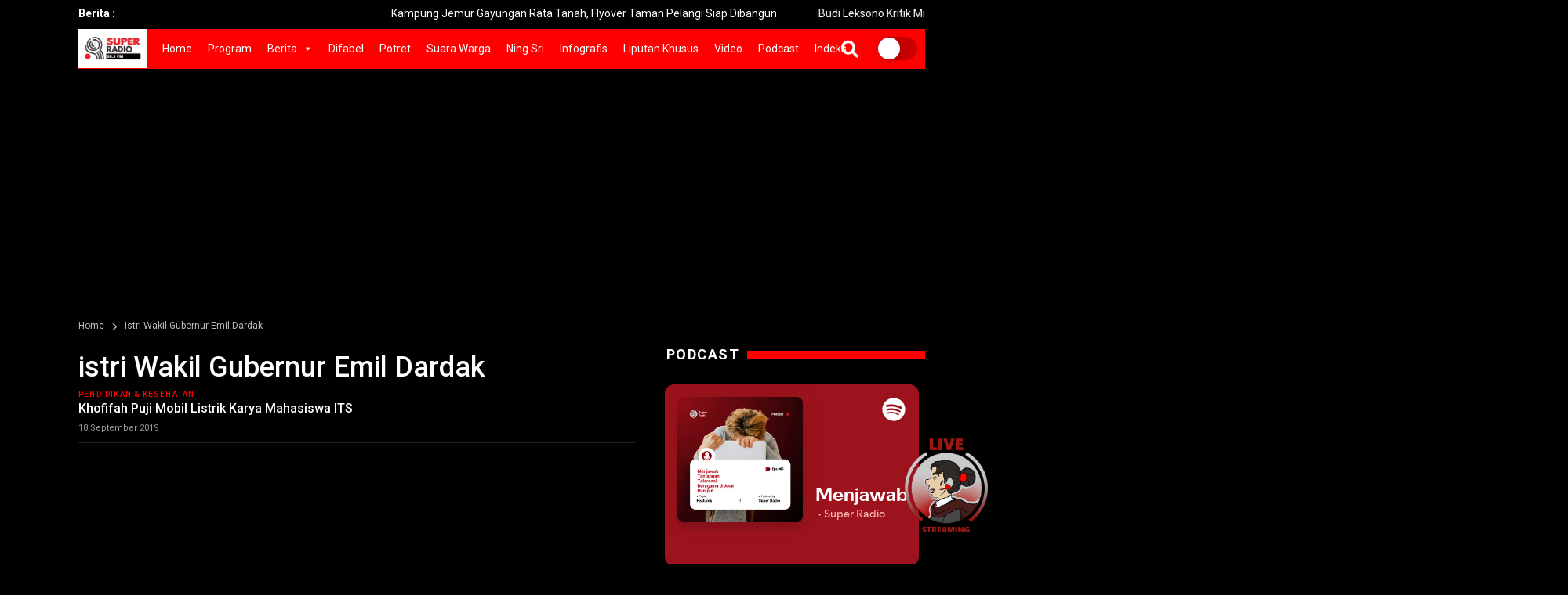

--- FILE ---
content_type: text/html; charset=UTF-8
request_url: https://www.superradio.id/tag/istri-wakil-gubernur-emil-dardak/
body_size: 26215
content:
<!doctype html>
<!--[if IE 7 ]>
<html lang="en" class="ie7"> <![endif]-->
<!--[if IE 8 ]>
<html lang="en" class="ie8"> <![endif]-->
<!--[if IE 9 ]>
<html lang="en" class="ie9"> <![endif]-->
<!--[if (gt IE 9)|!(IE)]><!-->
<html lang="zxx">
<head>

    <meta charset="utf-8">
    <meta http-equiv="X-UA-Compatible" content="IE=edge">
    <meta name="viewport" content="width=device-width, initial-scale=1">
	
	<meta name="_mg-domain-verification" content="258f55c6d742068d452d369541eb0b67" />

	<meta property="og:url" content="https://www.superradio.id/khofifah-puji-mobil-listrik-karya-mahasiswa-its/" />
	<meta property="og:type" content="article" />
    <meta property="og:title" content="Khofifah Puji Mobil Listrik Karya Mahasiswa ITS" />
    <meta property="og:description" content="<p>SR, Surabaya &#8211; Gubernur Jawa Timur, Khofifah Indar Parawansa memuji mobil listrik karya mahasiswa Insitut Teknologi Sepuluh November (ITS). Bahkan, Khofifah menyebut tampilan mobil yang bernama Lowo Ireng Reborn tersebut mirip seperti Batmobile milik Bruce Wayne (Batman). Khofifah juga sempat.</p>
" />
	<meta property="og:image" content="https://www.superradio.id/wp-content/uploads/2019/09/WhatsApp-Image-2019-09-18-at-12.58.33-300x206.jpeg" />
	<meta property="og:image:width" content="300" />
	<meta property="og:image:height" content="300" />

    <title>istri Wakil Gubernur Emil Dardak Archives - Super RadioSuper Radio</title>

    <!-- Favicon -->
	<link rel="shortcut icon" href="https://www.superradio.id/wp-content/themes/superradio/images/favicon2.ico" type="image/x-icon">
	<link rel="icon" href="https://www.superradio.id/wp-content/themes/superradio/images/favicon2.ico" type="image/x-icon">

	<meta name="theme-color" content="#FF0000">

    <!-- Bootstrap Core CSS -->
    <link rel="stylesheet" href="https://www.superradio.id/wp-content/themes/superradio/css/bootstrap.min.css">

    <!-- Custom Fonts -->
    <link href="https://fonts.googleapis.com/css?family=Roboto:100,300,300i,400,400i,500,700,700i,900" rel="stylesheet">

	
    <!-- Theme CSS -->
    <link href="https://www.superradio.id/wp-content/themes/superradio/css/ts.css" rel="stylesheet">
    <link href="https://www.superradio.id/wp-content/themes/superradio/js/slick/slick.css" rel="stylesheet">
    <link href="https://www.superradio.id/wp-content/themes/superradio/js/lity/lity.min.css" rel="stylesheet">
    <link href="https://www.superradio.id/wp-content/themes/superradio/css/style.css?ver=20260121041918" rel="stylesheet">
	
    <!-- Icon CSS -->
    <link href="https://www.superradio.id/wp-content/themes/superradio/css/font-awesome-pro.css" rel="stylesheet">

    <!-- HTML5 Shim and Respond.js IE8 support of HTML5 elements and media queries -->
    <!-- WARNING: Respond.js doesn't work if you view the page via file:// -->
    <!--[if lt IE 9]>
        <script src="https://oss.maxcdn.com/libs/html5shiv/3.7.0/html5shiv.js"></script>
        <script src="https://oss.maxcdn.com/libs/respond.js/1.4.2/respond.min.js"></script>
    <![endif]-->

    <meta name='robots' content='index, follow, max-image-preview:large, max-snippet:-1, max-video-preview:-1' />
<meta property="og:title" content="Super Radio"/>
<meta property="og:description" content=""/>
<meta property="og:image" content="https://www.superradio.id/wp-content/uploads/2019/09/WhatsApp-Image-2019-09-18-at-12.58.33.jpeg"/>
<meta property="og:image:width" content="1024" />
<meta property="og:image:height" content="703" />
<meta property="og:image:type" content="image/jpeg" />
<meta property="og:type" content="article"/>
<meta property="og:article:published_time" content="2019-09-18 14:19:51"/>
<meta property="og:article:modified_time" content="2019-09-18 14:19:51"/>
<meta property="og:article:tag" content="Arumi Bachsin"/>
<meta property="og:article:tag" content="gubernur jawa timur"/>
<meta property="og:article:tag" content="istri Wakil Gubernur Emil Dardak"/>
<meta property="og:article:tag" content="Khofifah Indar Parawansa"/>
<meta property="og:article:tag" content="Lowo Ireng Reborn"/>
<meta property="og:article:tag" content="mobil listrik karya mahasiswa ITS"/>
<meta property="og:article:tag" content="Perpres tentang mobil listrik"/>
<meta name="twitter:card" content="summary">
<meta name="twitter:title" content="Super Radio"/>
<meta name="twitter:description" content=""/>
<meta name="twitter:image" content="https://www.superradio.id/wp-content/uploads/2019/09/WhatsApp-Image-2019-09-18-at-12.58.33.jpeg"/>

	<!-- This site is optimized with the Yoast SEO plugin v26.8 - https://yoast.com/product/yoast-seo-wordpress/ -->
	<title>istri Wakil Gubernur Emil Dardak Archives - Super Radio</title>
	<link rel="canonical" href="https://www.superradio.id/tag/istri-wakil-gubernur-emil-dardak/" />
	<meta property="og:url" content="https://www.superradio.id/tag/istri-wakil-gubernur-emil-dardak/" />
	<meta property="og:site_name" content="Super Radio" />
	<meta name="twitter:site" content="@superradioid" />
	<script type="application/ld+json" class="yoast-schema-graph">{"@context":"https://schema.org","@graph":[{"@type":"CollectionPage","@id":"https://www.superradio.id/tag/istri-wakil-gubernur-emil-dardak/","url":"https://www.superradio.id/tag/istri-wakil-gubernur-emil-dardak/","name":"istri Wakil Gubernur Emil Dardak Archives - Super Radio","isPartOf":{"@id":"https://www.superradio.id/#website"},"primaryImageOfPage":{"@id":"https://www.superradio.id/tag/istri-wakil-gubernur-emil-dardak/#primaryimage"},"image":{"@id":"https://www.superradio.id/tag/istri-wakil-gubernur-emil-dardak/#primaryimage"},"thumbnailUrl":"https://www.superradio.id/wp-content/uploads/2019/09/WhatsApp-Image-2019-09-18-at-12.58.33.jpeg","breadcrumb":{"@id":"https://www.superradio.id/tag/istri-wakil-gubernur-emil-dardak/#breadcrumb"},"inLanguage":"en-US"},{"@type":"ImageObject","inLanguage":"en-US","@id":"https://www.superradio.id/tag/istri-wakil-gubernur-emil-dardak/#primaryimage","url":"https://www.superradio.id/wp-content/uploads/2019/09/WhatsApp-Image-2019-09-18-at-12.58.33.jpeg","contentUrl":"https://www.superradio.id/wp-content/uploads/2019/09/WhatsApp-Image-2019-09-18-at-12.58.33.jpeg","width":1024,"height":703,"caption":"Gubernur Jawa Timur, Khofifah Indar Parawansa menaiki mobil listrik bernama Lowo Ireng Reborn karya mahasiswa ITS bersama istri Wakil Gubernur Emil Dardak, Arumi Bachsin. Foto : (Humas Pemprov Jatim)"},{"@type":"BreadcrumbList","@id":"https://www.superradio.id/tag/istri-wakil-gubernur-emil-dardak/#breadcrumb","itemListElement":[{"@type":"ListItem","position":1,"name":"Home","item":"https://www.superradio.id/"},{"@type":"ListItem","position":2,"name":"istri Wakil Gubernur Emil Dardak"}]},{"@type":"WebSite","@id":"https://www.superradio.id/#website","url":"https://www.superradio.id/","name":"Super Radio","description":"","publisher":{"@id":"https://www.superradio.id/#organization"},"potentialAction":[{"@type":"SearchAction","target":{"@type":"EntryPoint","urlTemplate":"https://www.superradio.id/?s={search_term_string}"},"query-input":{"@type":"PropertyValueSpecification","valueRequired":true,"valueName":"search_term_string"}}],"inLanguage":"en-US"},{"@type":"Organization","@id":"https://www.superradio.id/#organization","name":"Super Radio","url":"https://www.superradio.id/","logo":{"@type":"ImageObject","inLanguage":"en-US","@id":"https://www.superradio.id/#/schema/logo/image/","url":"https://www.superradio.id/wp-content/uploads/2024/12/logo-new.png","contentUrl":"https://www.superradio.id/wp-content/uploads/2024/12/logo-new.png","width":1367,"height":707,"caption":"Super Radio"},"image":{"@id":"https://www.superradio.id/#/schema/logo/image/"},"sameAs":["https://facebook.com/superradio.id","https://x.com/superradioid","https://instagram.com/superradio.id","https://www.tiktok.com/@superradio.id"]}]}</script>
	<!-- / Yoast SEO plugin. -->


<style id='wp-img-auto-sizes-contain-inline-css' type='text/css'>
img:is([sizes=auto i],[sizes^="auto," i]){contain-intrinsic-size:3000px 1500px}
/*# sourceURL=wp-img-auto-sizes-contain-inline-css */
</style>
<link rel='stylesheet' id='sbi_styles-css' href='https://www.superradio.id/wp-content/plugins/instagram-feed/css/sbi-styles.min.css?ver=6.10.0' type='text/css' media='all' />
<style id='wp-emoji-styles-inline-css' type='text/css'>

	img.wp-smiley, img.emoji {
		display: inline !important;
		border: none !important;
		box-shadow: none !important;
		height: 1em !important;
		width: 1em !important;
		margin: 0 0.07em !important;
		vertical-align: -0.1em !important;
		background: none !important;
		padding: 0 !important;
	}
/*# sourceURL=wp-emoji-styles-inline-css */
</style>
<style id='wp-block-library-inline-css' type='text/css'>
:root{--wp-block-synced-color:#7a00df;--wp-block-synced-color--rgb:122,0,223;--wp-bound-block-color:var(--wp-block-synced-color);--wp-editor-canvas-background:#ddd;--wp-admin-theme-color:#007cba;--wp-admin-theme-color--rgb:0,124,186;--wp-admin-theme-color-darker-10:#006ba1;--wp-admin-theme-color-darker-10--rgb:0,107,160.5;--wp-admin-theme-color-darker-20:#005a87;--wp-admin-theme-color-darker-20--rgb:0,90,135;--wp-admin-border-width-focus:2px}@media (min-resolution:192dpi){:root{--wp-admin-border-width-focus:1.5px}}.wp-element-button{cursor:pointer}:root .has-very-light-gray-background-color{background-color:#eee}:root .has-very-dark-gray-background-color{background-color:#313131}:root .has-very-light-gray-color{color:#eee}:root .has-very-dark-gray-color{color:#313131}:root .has-vivid-green-cyan-to-vivid-cyan-blue-gradient-background{background:linear-gradient(135deg,#00d084,#0693e3)}:root .has-purple-crush-gradient-background{background:linear-gradient(135deg,#34e2e4,#4721fb 50%,#ab1dfe)}:root .has-hazy-dawn-gradient-background{background:linear-gradient(135deg,#faaca8,#dad0ec)}:root .has-subdued-olive-gradient-background{background:linear-gradient(135deg,#fafae1,#67a671)}:root .has-atomic-cream-gradient-background{background:linear-gradient(135deg,#fdd79a,#004a59)}:root .has-nightshade-gradient-background{background:linear-gradient(135deg,#330968,#31cdcf)}:root .has-midnight-gradient-background{background:linear-gradient(135deg,#020381,#2874fc)}:root{--wp--preset--font-size--normal:16px;--wp--preset--font-size--huge:42px}.has-regular-font-size{font-size:1em}.has-larger-font-size{font-size:2.625em}.has-normal-font-size{font-size:var(--wp--preset--font-size--normal)}.has-huge-font-size{font-size:var(--wp--preset--font-size--huge)}.has-text-align-center{text-align:center}.has-text-align-left{text-align:left}.has-text-align-right{text-align:right}.has-fit-text{white-space:nowrap!important}#end-resizable-editor-section{display:none}.aligncenter{clear:both}.items-justified-left{justify-content:flex-start}.items-justified-center{justify-content:center}.items-justified-right{justify-content:flex-end}.items-justified-space-between{justify-content:space-between}.screen-reader-text{border:0;clip-path:inset(50%);height:1px;margin:-1px;overflow:hidden;padding:0;position:absolute;width:1px;word-wrap:normal!important}.screen-reader-text:focus{background-color:#ddd;clip-path:none;color:#444;display:block;font-size:1em;height:auto;left:5px;line-height:normal;padding:15px 23px 14px;text-decoration:none;top:5px;width:auto;z-index:100000}html :where(.has-border-color){border-style:solid}html :where([style*=border-top-color]){border-top-style:solid}html :where([style*=border-right-color]){border-right-style:solid}html :where([style*=border-bottom-color]){border-bottom-style:solid}html :where([style*=border-left-color]){border-left-style:solid}html :where([style*=border-width]){border-style:solid}html :where([style*=border-top-width]){border-top-style:solid}html :where([style*=border-right-width]){border-right-style:solid}html :where([style*=border-bottom-width]){border-bottom-style:solid}html :where([style*=border-left-width]){border-left-style:solid}html :where(img[class*=wp-image-]){height:auto;max-width:100%}:where(figure){margin:0 0 1em}html :where(.is-position-sticky){--wp-admin--admin-bar--position-offset:var(--wp-admin--admin-bar--height,0px)}@media screen and (max-width:600px){html :where(.is-position-sticky){--wp-admin--admin-bar--position-offset:0px}}

/*# sourceURL=wp-block-library-inline-css */
</style><style id='global-styles-inline-css' type='text/css'>
:root{--wp--preset--aspect-ratio--square: 1;--wp--preset--aspect-ratio--4-3: 4/3;--wp--preset--aspect-ratio--3-4: 3/4;--wp--preset--aspect-ratio--3-2: 3/2;--wp--preset--aspect-ratio--2-3: 2/3;--wp--preset--aspect-ratio--16-9: 16/9;--wp--preset--aspect-ratio--9-16: 9/16;--wp--preset--color--black: #000000;--wp--preset--color--cyan-bluish-gray: #abb8c3;--wp--preset--color--white: #ffffff;--wp--preset--color--pale-pink: #f78da7;--wp--preset--color--vivid-red: #cf2e2e;--wp--preset--color--luminous-vivid-orange: #ff6900;--wp--preset--color--luminous-vivid-amber: #fcb900;--wp--preset--color--light-green-cyan: #7bdcb5;--wp--preset--color--vivid-green-cyan: #00d084;--wp--preset--color--pale-cyan-blue: #8ed1fc;--wp--preset--color--vivid-cyan-blue: #0693e3;--wp--preset--color--vivid-purple: #9b51e0;--wp--preset--gradient--vivid-cyan-blue-to-vivid-purple: linear-gradient(135deg,rgb(6,147,227) 0%,rgb(155,81,224) 100%);--wp--preset--gradient--light-green-cyan-to-vivid-green-cyan: linear-gradient(135deg,rgb(122,220,180) 0%,rgb(0,208,130) 100%);--wp--preset--gradient--luminous-vivid-amber-to-luminous-vivid-orange: linear-gradient(135deg,rgb(252,185,0) 0%,rgb(255,105,0) 100%);--wp--preset--gradient--luminous-vivid-orange-to-vivid-red: linear-gradient(135deg,rgb(255,105,0) 0%,rgb(207,46,46) 100%);--wp--preset--gradient--very-light-gray-to-cyan-bluish-gray: linear-gradient(135deg,rgb(238,238,238) 0%,rgb(169,184,195) 100%);--wp--preset--gradient--cool-to-warm-spectrum: linear-gradient(135deg,rgb(74,234,220) 0%,rgb(151,120,209) 20%,rgb(207,42,186) 40%,rgb(238,44,130) 60%,rgb(251,105,98) 80%,rgb(254,248,76) 100%);--wp--preset--gradient--blush-light-purple: linear-gradient(135deg,rgb(255,206,236) 0%,rgb(152,150,240) 100%);--wp--preset--gradient--blush-bordeaux: linear-gradient(135deg,rgb(254,205,165) 0%,rgb(254,45,45) 50%,rgb(107,0,62) 100%);--wp--preset--gradient--luminous-dusk: linear-gradient(135deg,rgb(255,203,112) 0%,rgb(199,81,192) 50%,rgb(65,88,208) 100%);--wp--preset--gradient--pale-ocean: linear-gradient(135deg,rgb(255,245,203) 0%,rgb(182,227,212) 50%,rgb(51,167,181) 100%);--wp--preset--gradient--electric-grass: linear-gradient(135deg,rgb(202,248,128) 0%,rgb(113,206,126) 100%);--wp--preset--gradient--midnight: linear-gradient(135deg,rgb(2,3,129) 0%,rgb(40,116,252) 100%);--wp--preset--font-size--small: 13px;--wp--preset--font-size--medium: 20px;--wp--preset--font-size--large: 36px;--wp--preset--font-size--x-large: 42px;--wp--preset--spacing--20: 0.44rem;--wp--preset--spacing--30: 0.67rem;--wp--preset--spacing--40: 1rem;--wp--preset--spacing--50: 1.5rem;--wp--preset--spacing--60: 2.25rem;--wp--preset--spacing--70: 3.38rem;--wp--preset--spacing--80: 5.06rem;--wp--preset--shadow--natural: 6px 6px 9px rgba(0, 0, 0, 0.2);--wp--preset--shadow--deep: 12px 12px 50px rgba(0, 0, 0, 0.4);--wp--preset--shadow--sharp: 6px 6px 0px rgba(0, 0, 0, 0.2);--wp--preset--shadow--outlined: 6px 6px 0px -3px rgb(255, 255, 255), 6px 6px rgb(0, 0, 0);--wp--preset--shadow--crisp: 6px 6px 0px rgb(0, 0, 0);}:where(.is-layout-flex){gap: 0.5em;}:where(.is-layout-grid){gap: 0.5em;}body .is-layout-flex{display: flex;}.is-layout-flex{flex-wrap: wrap;align-items: center;}.is-layout-flex > :is(*, div){margin: 0;}body .is-layout-grid{display: grid;}.is-layout-grid > :is(*, div){margin: 0;}:where(.wp-block-columns.is-layout-flex){gap: 2em;}:where(.wp-block-columns.is-layout-grid){gap: 2em;}:where(.wp-block-post-template.is-layout-flex){gap: 1.25em;}:where(.wp-block-post-template.is-layout-grid){gap: 1.25em;}.has-black-color{color: var(--wp--preset--color--black) !important;}.has-cyan-bluish-gray-color{color: var(--wp--preset--color--cyan-bluish-gray) !important;}.has-white-color{color: var(--wp--preset--color--white) !important;}.has-pale-pink-color{color: var(--wp--preset--color--pale-pink) !important;}.has-vivid-red-color{color: var(--wp--preset--color--vivid-red) !important;}.has-luminous-vivid-orange-color{color: var(--wp--preset--color--luminous-vivid-orange) !important;}.has-luminous-vivid-amber-color{color: var(--wp--preset--color--luminous-vivid-amber) !important;}.has-light-green-cyan-color{color: var(--wp--preset--color--light-green-cyan) !important;}.has-vivid-green-cyan-color{color: var(--wp--preset--color--vivid-green-cyan) !important;}.has-pale-cyan-blue-color{color: var(--wp--preset--color--pale-cyan-blue) !important;}.has-vivid-cyan-blue-color{color: var(--wp--preset--color--vivid-cyan-blue) !important;}.has-vivid-purple-color{color: var(--wp--preset--color--vivid-purple) !important;}.has-black-background-color{background-color: var(--wp--preset--color--black) !important;}.has-cyan-bluish-gray-background-color{background-color: var(--wp--preset--color--cyan-bluish-gray) !important;}.has-white-background-color{background-color: var(--wp--preset--color--white) !important;}.has-pale-pink-background-color{background-color: var(--wp--preset--color--pale-pink) !important;}.has-vivid-red-background-color{background-color: var(--wp--preset--color--vivid-red) !important;}.has-luminous-vivid-orange-background-color{background-color: var(--wp--preset--color--luminous-vivid-orange) !important;}.has-luminous-vivid-amber-background-color{background-color: var(--wp--preset--color--luminous-vivid-amber) !important;}.has-light-green-cyan-background-color{background-color: var(--wp--preset--color--light-green-cyan) !important;}.has-vivid-green-cyan-background-color{background-color: var(--wp--preset--color--vivid-green-cyan) !important;}.has-pale-cyan-blue-background-color{background-color: var(--wp--preset--color--pale-cyan-blue) !important;}.has-vivid-cyan-blue-background-color{background-color: var(--wp--preset--color--vivid-cyan-blue) !important;}.has-vivid-purple-background-color{background-color: var(--wp--preset--color--vivid-purple) !important;}.has-black-border-color{border-color: var(--wp--preset--color--black) !important;}.has-cyan-bluish-gray-border-color{border-color: var(--wp--preset--color--cyan-bluish-gray) !important;}.has-white-border-color{border-color: var(--wp--preset--color--white) !important;}.has-pale-pink-border-color{border-color: var(--wp--preset--color--pale-pink) !important;}.has-vivid-red-border-color{border-color: var(--wp--preset--color--vivid-red) !important;}.has-luminous-vivid-orange-border-color{border-color: var(--wp--preset--color--luminous-vivid-orange) !important;}.has-luminous-vivid-amber-border-color{border-color: var(--wp--preset--color--luminous-vivid-amber) !important;}.has-light-green-cyan-border-color{border-color: var(--wp--preset--color--light-green-cyan) !important;}.has-vivid-green-cyan-border-color{border-color: var(--wp--preset--color--vivid-green-cyan) !important;}.has-pale-cyan-blue-border-color{border-color: var(--wp--preset--color--pale-cyan-blue) !important;}.has-vivid-cyan-blue-border-color{border-color: var(--wp--preset--color--vivid-cyan-blue) !important;}.has-vivid-purple-border-color{border-color: var(--wp--preset--color--vivid-purple) !important;}.has-vivid-cyan-blue-to-vivid-purple-gradient-background{background: var(--wp--preset--gradient--vivid-cyan-blue-to-vivid-purple) !important;}.has-light-green-cyan-to-vivid-green-cyan-gradient-background{background: var(--wp--preset--gradient--light-green-cyan-to-vivid-green-cyan) !important;}.has-luminous-vivid-amber-to-luminous-vivid-orange-gradient-background{background: var(--wp--preset--gradient--luminous-vivid-amber-to-luminous-vivid-orange) !important;}.has-luminous-vivid-orange-to-vivid-red-gradient-background{background: var(--wp--preset--gradient--luminous-vivid-orange-to-vivid-red) !important;}.has-very-light-gray-to-cyan-bluish-gray-gradient-background{background: var(--wp--preset--gradient--very-light-gray-to-cyan-bluish-gray) !important;}.has-cool-to-warm-spectrum-gradient-background{background: var(--wp--preset--gradient--cool-to-warm-spectrum) !important;}.has-blush-light-purple-gradient-background{background: var(--wp--preset--gradient--blush-light-purple) !important;}.has-blush-bordeaux-gradient-background{background: var(--wp--preset--gradient--blush-bordeaux) !important;}.has-luminous-dusk-gradient-background{background: var(--wp--preset--gradient--luminous-dusk) !important;}.has-pale-ocean-gradient-background{background: var(--wp--preset--gradient--pale-ocean) !important;}.has-electric-grass-gradient-background{background: var(--wp--preset--gradient--electric-grass) !important;}.has-midnight-gradient-background{background: var(--wp--preset--gradient--midnight) !important;}.has-small-font-size{font-size: var(--wp--preset--font-size--small) !important;}.has-medium-font-size{font-size: var(--wp--preset--font-size--medium) !important;}.has-large-font-size{font-size: var(--wp--preset--font-size--large) !important;}.has-x-large-font-size{font-size: var(--wp--preset--font-size--x-large) !important;}
/*# sourceURL=global-styles-inline-css */
</style>

<style id='classic-theme-styles-inline-css' type='text/css'>
/*! This file is auto-generated */
.wp-block-button__link{color:#fff;background-color:#32373c;border-radius:9999px;box-shadow:none;text-decoration:none;padding:calc(.667em + 2px) calc(1.333em + 2px);font-size:1.125em}.wp-block-file__button{background:#32373c;color:#fff;text-decoration:none}
/*# sourceURL=/wp-includes/css/classic-themes.min.css */
</style>
<link rel='stylesheet' id='contact-form-7-css' href='https://www.superradio.id/wp-content/plugins/contact-form-7/includes/css/styles.css?ver=6.1.4' type='text/css' media='all' />
<link rel='stylesheet' id='megamenu-css' href='https://www.superradio.id/wp-content/uploads/maxmegamenu/style.css?ver=e41625' type='text/css' media='all' />
<link rel='stylesheet' id='dashicons-css' href='https://www.superradio.id/wp-includes/css/dashicons.min.css?ver=6.9' type='text/css' media='all' />
<link rel='stylesheet' id='wp-pagenavi-css' href='https://www.superradio.id/wp-content/plugins/wp-pagenavi/pagenavi-css.css?ver=2.70' type='text/css' media='all' />
<script type="text/javascript" src="https://www.superradio.id/wp-includes/js/jquery/jquery.min.js?ver=3.7.1" id="jquery-core-js"></script>
<script type="text/javascript" src="https://www.superradio.id/wp-includes/js/jquery/jquery-migrate.min.js?ver=3.4.1" id="jquery-migrate-js"></script>
<link rel="https://api.w.org/" href="https://www.superradio.id/wp-json/" /><link rel="alternate" title="JSON" type="application/json" href="https://www.superradio.id/wp-json/wp/v2/tags/9296" /><link rel="icon" href="https://www.superradio.id/wp-content/uploads/2024/12/cropped-site-icon-32x32.png" sizes="32x32" />
<link rel="icon" href="https://www.superradio.id/wp-content/uploads/2024/12/cropped-site-icon-192x192.png" sizes="192x192" />
<link rel="apple-touch-icon" href="https://www.superradio.id/wp-content/uploads/2024/12/cropped-site-icon-180x180.png" />
<meta name="msapplication-TileImage" content="https://www.superradio.id/wp-content/uploads/2024/12/cropped-site-icon-270x270.png" />
<style type="text/css">/** Mega Menu CSS: fs **/</style>

	<script data-ad-client="ca-pub-5626964863363648" async src="https://pagead2.googlesyndication.com/pagead/js/adsbygoogle.js"></script>

	<!-- Global site tag (gtag.js) - Google Analytics -->
	<script async src="https://www.googletagmanager.com/gtag/js?id=G-8B7LHP0VVY"></script>
	<script>
		window.dataLayer = window.dataLayer || [];
		function gtag(){dataLayer.push(arguments);}
		gtag('js', new Date());

		gtag('config', 'G-8B7LHP0VVY');
	</script>

<link rel='stylesheet' id='sbtt-tiktok-feed-css' href='https://www.superradio.id/wp-content/plugins/feeds-for-tiktok/vendor/smashballoon/customizer/sb-common/sb-customizer/build/static/css/tikTokFeed.css?ver=6.9' type='text/css' media='all' />
</head>
<body>

<div class="wrapper">

	<header class="header1">
		<div class="topbar">
			<div class="container">
				<div class="row">
					<div class="col-md-12">
						<div class="newsfeed">
							<span>Berita :</span>
							<div class="news-marquee">
								<marquee behavior="" direction="">
																											<div class="item" style="height:20px; overflow:hidden;"><a href="https://www.superradio.id/kampung-jemur-gayungan-rata-tanah-flyover-taman-pelangi-siap-dibangun/" title="Kampung Jemur Gayungan Rata Tanah, Flyover Taman Pelangi Siap Dibangun">Kampung Jemur Gayungan Rata Tanah, Flyover Taman Pelangi Siap Dibangun</a></div>
																		<div class="item" style="height:20px; overflow:hidden;"><a href="https://www.superradio.id/budi-leksono-kritik-minimnya-pembinaan-pedagang-pasar-keputran-lama/" title="Budi Leksono Kritik Minimnya Pembinaan Pedagang Pasar Keputran Lama">Budi Leksono Kritik Minimnya Pembinaan Pedagang Pasar Keputran Lama</a></div>
																		<div class="item" style="height:20px; overflow:hidden;"><a href="https://www.superradio.id/akibat-truk-tronton-terperosok-jalur-pantura-jawa-bali-dialihkan/" title="Akibat Truk Tronton Terperosok, Jalur Pantura Jawa-Bali Dialihkan">Akibat Truk Tronton Terperosok, Jalur Pantura Jawa-Bali Dialihkan</a></div>
																		<div class="item" style="height:20px; overflow:hidden;"><a href="https://www.superradio.id/kantor-baru-megawati-institute-bakal-tempat-olah-gagasan-kebijakan-strategis/" title="Kantor Baru, Megawati Institute Bakal Tempat Olah Gagasan Kebijakan Strategis">Kantor Baru, Megawati Institute Bakal Tempat Olah Gagasan Kebijakan Strategis</a></div>
																		<div class="item" style="height:20px; overflow:hidden;"><a href="https://www.superradio.id/gerakkan-ekonomi-eri-wajibkan-kebutuhan-logistik-hotel-disuplai-warga-surabaya/" title="Gerakkan Ekonomi, Eri Wajibkan Kebutuhan Logistik Hotel Disuplai Warga Surabaya">Gerakkan Ekonomi, Eri Wajibkan Kebutuhan Logistik Hotel Disuplai Warga Surabaya</a></div>
																		<div class="item" style="height:20px; overflow:hidden;"><a href="https://www.superradio.id/menteri-amran-marah-1-000-ton-beras-asing-diselundupkan-di-kabupaten-karimun/" title="Menteri Amran Marah 1.000 Ton Beras Asing Diselundupkan di Kabupaten Karimun">Menteri Amran Marah 1.000 Ton Beras Asing Diselundupkan di Kabupaten Karimun</a></div>
																		<div class="item" style="height:20px; overflow:hidden;"><a href="https://www.superradio.id/tak-ajukan-eksepsi-noel-mengaku-bersalah-terima-gratifikasi/" title="Tak Ajukan Eksepsi, Noel Mengaku Bersalah Terima Gratifikasi">Tak Ajukan Eksepsi, Noel Mengaku Bersalah Terima Gratifikasi</a></div>
																		<div class="item" style="height:20px; overflow:hidden;"><a href="https://www.superradio.id/kpk-ungkap-ott-wali-kota-madiun-maidi-terkait-proyek-dan-dana-csr/" title="KPK Ungkap OTT Wali Kota Madiun Maidi Terkait Proyek dan Dana CSR">KPK Ungkap OTT Wali Kota Madiun Maidi Terkait Proyek dan Dana CSR</a></div>
																		<div class="item" style="height:20px; overflow:hidden;"><a href="https://www.superradio.id/82-perjalanan-ka-dibatalkan-akibat-tanggul-jebol-di-pekalongan/" title="82 Perjalanan KA Dibatalkan Akibat Tanggul Jebol di Pekalongan">82 Perjalanan KA Dibatalkan Akibat Tanggul Jebol di Pekalongan</a></div>
																		<div class="item" style="height:20px; overflow:hidden;"><a href="https://www.superradio.id/tujuh-motor-tenggelam-di-telaga-sarangan-ini-penyebabnya/" title="Tujuh Motor Tenggelam di Telaga Sarangan, Ini Penyebabnya">Tujuh Motor Tenggelam di Telaga Sarangan, Ini Penyebabnya</a></div>
																		<div class="item" style="height:20px; overflow:hidden;"><a href="https://www.superradio.id/wacana-pilkada-lewat-dprd-rocky-gerung-demokrasi-jangan-dijual-murah/" title="Wacana Pilkada Lewat DPRD, Rocky Gerung: Demokrasi Jangan Dijual Murah">Wacana Pilkada Lewat DPRD, Rocky Gerung: Demokrasi Jangan Dijual Murah</a></div>
																		<div class="item" style="height:20px; overflow:hidden;"><a href="https://www.superradio.id/rocky-gerung-nilai-unggahan-mens-rea-oleh-pandji-sah-di-negara-demokratis/" title="Rocky Gerung Nilai Unggahan Mens Rea oleh Pandji Sah di Negara Demokratis">Rocky Gerung Nilai Unggahan Mens Rea oleh Pandji Sah di Negara Demokratis</a></div>
																		<div class="item" style="height:20px; overflow:hidden;"><a href="https://www.superradio.id/rocky-dan-hasto-ibaratkan-mangrove-wonorejo-benteng-hidup-dari-tsunami/" title="Rocky dan Hasto Ibaratkan Mangrove Wonorejo Benteng Hidup dari Tsunami">Rocky dan Hasto Ibaratkan Mangrove Wonorejo Benteng Hidup dari Tsunami</a></div>
																		<div class="item" style="height:20px; overflow:hidden;"><a href="https://www.superradio.id/hari-gizi-nasional-ketika-mbg-berujung-ruang-perawatan/" title="Hari Gizi Nasional: Ketika MBG Berujung Ruang Perawatan">Hari Gizi Nasional: Ketika MBG Berujung Ruang Perawatan</a></div>
																		<div class="item" style="height:20px; overflow:hidden;"><a href="https://www.superradio.id/risma-eri-hingga-rocky-gerung-tegaskan-pentingnya-kemanusiaan-untuk-peradaban-kota/" title="Risma, Eri hingga Rocky Gerung Tegaskan Pentingnya Kemanusiaan untuk Peradaban Kota">Risma, Eri hingga Rocky Gerung Tegaskan Pentingnya Kemanusiaan untuk Peradaban Kota</a></div>
																	</marquee>
							</div>
						</div>
					</div>
					<div class="col-md-12 col-sm-12 col-xs-6" style="display:none!important">
						<div class="pull-right account-options">
															<a href="https://www.superradio.id/masuk/" title="Masuk"><i class="fas fa-sign-in" aria-hidden="true"></i> Masuk</a>
								<span>|</span>
								<a href="https://www.superradio.id/daftar/" title="Daftar"><i class="fas fa-user" aria-hidden="true"></i> Daftar</a>
													</div>
					</div>
				</div>
			</div>
		</div>
		<div class="clearfix"></div>
		<di id="navigation-bar" class="navigation">
			<div class="container">
				<div class="visible-xs-block">
					<a href="https://www.superradio.id" class="navbar-brand">
						<img src="https://www.superradio.id/wp-content/themes/superradio/images/logo-new.png" class="img-responsive" alt=""/>
					</a>
					<!-- <a href="http://streaming.superradio.id/" target="_blank" class="mobile-live-streaming">Live Streaming <i class="fas fa-microphone"></i></a> -->
				</div>
				<button type="button" class="navbar-toggle collapsed" data-toggle="collapse" data-target="#navbar" aria-expanded="false" aria-controls="navbar">
					<span class="fas fa-bars"></span>
				</button>
				<div class="visible-xs-block">
					<div class="search-wrap1">
	<form role="search" method="get" class="search-form" action="https://www.superradio.id/">
		<div class="search-bar">
			<input type="search" placeholder="Cari berita" value="" name="s" id="s" >
			<button type="submit" name="submit"><span class="fas fa-search"></span></button>
		</div>
		<a class="search-bar-toggle">
			<i class="fas fa-search"></i>
			<i class="fas fa-times"></i>
		</a>
	</form>
</div>
					<label id="switch" class="switch">
						<input type="checkbox" onchange="toggleTheme()" id="slider">
						<span class="slider round"></span>
					</label>
				</div>
				<div id="navbar" class="navbar-collapse collapse">
					<div class="hidden-xs">
						<a href="https://www.superradio.id" class="navbar-brand"><img src="https://www.superradio.id/wp-content/themes/superradio/images/logo-new.png" class="img-responsive" alt=""/></a>
					</div>
					<div id="mega-menu-wrap-primary" class="mega-menu-wrap"><div class="mega-menu-toggle"><div class="mega-toggle-blocks-left"></div><div class="mega-toggle-blocks-center"></div><div class="mega-toggle-blocks-right"><div class='mega-toggle-block mega-menu-toggle-animated-block mega-toggle-block-0' id='mega-toggle-block-0'><button aria-label="Toggle Menu" class="mega-toggle-animated mega-toggle-animated-slider" type="button" aria-expanded="false">
                  <span class="mega-toggle-animated-box">
                    <span class="mega-toggle-animated-inner"></span>
                  </span>
                </button></div></div></div><ul id="mega-menu-primary" class="mega-menu max-mega-menu mega-menu-horizontal mega-no-js" data-event="hover_intent" data-effect="fade_up" data-effect-speed="200" data-effect-mobile="disabled" data-effect-speed-mobile="0" data-mobile-force-width="false" data-second-click="go" data-document-click="collapse" data-vertical-behaviour="standard" data-breakpoint="768" data-unbind="true" data-mobile-state="collapse_all" data-mobile-direction="vertical" data-hover-intent-timeout="300" data-hover-intent-interval="100"><li class="mega-menu-item mega-menu-item-type-custom mega-menu-item-object-custom mega-menu-item-home mega-align-bottom-left mega-menu-flyout mega-menu-item-23" id="mega-menu-item-23"><a class="mega-menu-link" href="http://www.superradio.id/" tabindex="0">Home</a></li><li class="mega-menu-item mega-menu-item-type-post_type mega-menu-item-object-page mega-align-bottom-left mega-menu-flyout mega-menu-item-25" id="mega-menu-item-25"><a class="mega-menu-link" href="https://www.superradio.id/program/" tabindex="0">Program</a></li><li class="mega-menu-item mega-menu-item-type-post_type mega-menu-item-object-page mega-menu-item-has-children mega-menu-megamenu mega-menu-grid mega-align-bottom-left mega-menu-grid mega-menu-item-28" id="mega-menu-item-28"><a class="mega-menu-link" href="https://www.superradio.id/berita/" aria-expanded="false" tabindex="0">Berita<span class="mega-indicator" aria-hidden="true"></span></a>
<ul class="mega-sub-menu" role='presentation'>
<li class="mega-menu-row" id="mega-menu-28-0">
	<ul class="mega-sub-menu" style='--columns:12' role='presentation'>
<li class="mega-menu-column mega-menu-columns-3-of-12" style="--columns:12; --span:3" id="mega-menu-28-0-0">
		<ul class="mega-sub-menu">
<li class="mega-menu-item mega-menu-item-type-taxonomy mega-menu-item-object-category mega-menu-item-29" id="mega-menu-item-29"><a class="mega-menu-link" href="https://www.superradio.id/category/ekonomi-kesra/">Ekonomi &amp; Kesra</a></li><li class="mega-menu-item mega-menu-item-type-taxonomy mega-menu-item-object-category mega-menu-item-30" id="mega-menu-item-30"><a class="mega-menu-link" href="https://www.superradio.id/category/pendidikan-kesehatan/">Pendidikan &amp; Kesehatan</a></li><li class="mega-menu-item mega-menu-item-type-taxonomy mega-menu-item-object-category mega-menu-item-31" id="mega-menu-item-31"><a class="mega-menu-link" href="https://www.superradio.id/category/polhukanm/">Polhukam</a></li><li class="mega-menu-item mega-menu-item-type-taxonomy mega-menu-item-object-category mega-menu-item-32" id="mega-menu-item-32"><a class="mega-menu-link" href="https://www.superradio.id/category/gaya-hidup/">Gaya Hidup</a></li><li class="mega-menu-item mega-menu-item-type-taxonomy mega-menu-item-object-category mega-menu-item-33" id="mega-menu-item-33"><a class="mega-menu-link" href="https://www.superradio.id/category/nusantara/">Nusantara</a></li>		</ul>
</li><li class="mega-menu-column mega-menu-columns-9-of-12 mega-hide-on-mobile" style="--columns:12; --span:9" id="mega-menu-28-0-1">
		<ul class="mega-sub-menu">
<li class="mega-menu-item mega-menu-item-type-widget widget_wpb_widget mega-menu-item-wpb_widget-2" id="mega-menu-item-wpb_widget-2">
    <div class="row">
                <div class="col-md-4 col-sm-4">
          <div class="layout_3--item">
            <div class="thumb" style="height:140px; margin-bottom:10px">
              <a href="https://www.superradio.id/kampung-jemur-gayungan-rata-tanah-flyover-taman-pelangi-siap-dibangun/" title="Kampung Jemur Gayungan Rata Tanah, Flyover Taman Pelangi Siap Dibangun"><img src="https://www.superradio.id/wp-content/uploads/2026/01/WhatsApp-Image-2026-01-19-at-18.21.22-300x169.jpeg" class="img-responsive" alt="Kampung Jemur Gayungan Rata Tanah, Flyover Taman Pelangi Siap Dibangun" title="Kampung Jemur Gayungan Rata Tanah, Flyover Taman Pelangi Siap Dibangun" style="min-height:140px; width:auto;" /></a>
            </div>
            <h4 style="font-size: 16px; line-height: 20px;"><a href="https://www.superradio.id/kampung-jemur-gayungan-rata-tanah-flyover-taman-pelangi-siap-dibangun/" title="Kampung Jemur Gayungan Rata Tanah, Flyover Taman Pelangi Siap Dibangun">Kampung Jemur Gayungan Rata Tanah, Flyover Taman Pelangi Siap Dibangun</a></h4>
            <div class="meta"><span class="date">21 January 2026</span></div>
          </div>
        </div>
                <div class="col-md-4 col-sm-4">
          <div class="layout_3--item">
            <div class="thumb" style="height:140px; margin-bottom:10px">
              <a href="https://www.superradio.id/budi-leksono-kritik-minimnya-pembinaan-pedagang-pasar-keputran-lama/" title="Budi Leksono Kritik Minimnya Pembinaan Pedagang Pasar Keputran Lama"><img src="https://www.superradio.id/wp-content/uploads/2026/01/budi-leksono33-300x200.webp" class="img-responsive" alt="Budi Leksono Kritik Minimnya Pembinaan Pedagang Pasar Keputran Lama" title="Budi Leksono Kritik Minimnya Pembinaan Pedagang Pasar Keputran Lama" style="min-height:140px; width:auto;" /></a>
            </div>
            <h4 style="font-size: 16px; line-height: 20px;"><a href="https://www.superradio.id/budi-leksono-kritik-minimnya-pembinaan-pedagang-pasar-keputran-lama/" title="Budi Leksono Kritik Minimnya Pembinaan Pedagang Pasar Keputran Lama">Budi Leksono Kritik Minimnya Pembinaan Pedagang Pasar Keputran Lama</a></h4>
            <div class="meta"><span class="date">21 January 2026</span></div>
          </div>
        </div>
                <div class="col-md-4 col-sm-4">
          <div class="layout_3--item">
            <div class="thumb" style="height:140px; margin-bottom:10px">
              <a href="https://www.superradio.id/akibat-truk-tronton-terperosok-jalur-pantura-jawa-bali-dialihkan/" title="Akibat Truk Tronton Terperosok, Jalur Pantura Jawa-Bali Dialihkan"><img src="https://www.superradio.id/wp-content/uploads/2026/01/tronton-300x200.webp" class="img-responsive" alt="Akibat Truk Tronton Terperosok, Jalur Pantura Jawa-Bali Dialihkan" title="Akibat Truk Tronton Terperosok, Jalur Pantura Jawa-Bali Dialihkan" style="min-height:140px; width:auto;" /></a>
            </div>
            <h4 style="font-size: 16px; line-height: 20px;"><a href="https://www.superradio.id/akibat-truk-tronton-terperosok-jalur-pantura-jawa-bali-dialihkan/" title="Akibat Truk Tronton Terperosok, Jalur Pantura Jawa-Bali Dialihkan">Akibat Truk Tronton Terperosok, Jalur Pantura Jawa-Bali Dialihkan</a></h4>
            <div class="meta"><span class="date">21 January 2026</span></div>
          </div>
        </div>
              </div>

    </li>		</ul>
</li>	</ul>
</li></ul>
</li><li class="mega-menu-item mega-menu-item-type-taxonomy mega-menu-item-object-category mega-align-bottom-left mega-menu-flyout mega-menu-item-36721" id="mega-menu-item-36721"><a class="mega-menu-link" href="https://www.superradio.id/category/difabel/" tabindex="0">Difabel</a></li><li class="mega-menu-item mega-menu-item-type-taxonomy mega-menu-item-object-category mega-align-bottom-left mega-menu-flyout mega-menu-item-122" id="mega-menu-item-122"><a class="mega-menu-link" href="https://www.superradio.id/category/galeri-foto/" tabindex="0">Potret</a></li><li class="mega-menu-item mega-menu-item-type-taxonomy mega-menu-item-object-category mega-align-bottom-left mega-menu-flyout mega-menu-item-37615" id="mega-menu-item-37615"><a class="mega-menu-link" href="https://www.superradio.id/category/suara-warga/" tabindex="0">Suara Warga</a></li><li class="mega-menu-item mega-menu-item-type-taxonomy mega-menu-item-object-category mega-align-bottom-left mega-menu-flyout mega-menu-item-12999" id="mega-menu-item-12999"><a class="mega-menu-link" href="https://www.superradio.id/category/ning-sri/" tabindex="0">Ning Sri</a></li><li class="mega-menu-item mega-menu-item-type-taxonomy mega-menu-item-object-category mega-align-bottom-left mega-menu-flyout mega-menu-item-44318" id="mega-menu-item-44318"><a class="mega-menu-link" href="https://www.superradio.id/category/infografis/" tabindex="0">Infografis</a></li><li class="mega-menu-item mega-menu-item-type-taxonomy mega-menu-item-object-category mega-align-bottom-left mega-menu-flyout mega-menu-item-11100" id="mega-menu-item-11100"><a class="mega-menu-link" href="https://www.superradio.id/category/liputan-khusus/" tabindex="0">Liputan Khusus</a></li><li class="mega-menu-item mega-menu-item-type-post_type mega-menu-item-object-page mega-align-bottom-left mega-menu-flyout mega-menu-item-174" id="mega-menu-item-174"><a class="mega-menu-link" href="https://www.superradio.id/video/" tabindex="0">Video</a></li><li class="mega-menu-item mega-menu-item-type-post_type mega-menu-item-object-page mega-align-bottom-left mega-menu-flyout mega-menu-item-173" id="mega-menu-item-173"><a class="mega-menu-link" href="https://www.superradio.id/podcasts/" tabindex="0">Podcast</a></li><li class="mega-menu-item mega-menu-item-type-post_type mega-menu-item-object-page mega-align-bottom-left mega-menu-flyout mega-menu-item-454" id="mega-menu-item-454"><a class="mega-menu-link" href="https://www.superradio.id/indeks/" tabindex="0">Indeks</a></li></ul></div>			        <div class="hidden-xs">
						<div class="search-wrap1">
	<form role="search" method="get" class="search-form" action="https://www.superradio.id/">
		<div class="search-bar">
			<input type="search" placeholder="Cari berita" value="" name="s" id="s" >
			<button type="submit" name="submit"><span class="fas fa-search"></span></button>
		</div>
		<a class="search-bar-toggle">
			<i class="fas fa-search"></i>
			<i class="fas fa-times"></i>
		</a>
	</form>
</div>
						<label id="switch" class="switch">
							<input type="checkbox" onchange="toggleTheme()" id="slider">
							<span class="slider round"></span>
						</label>
			        </div>
				</div>
			</div>
		</div>

		
	</header>

	<div class="page_header">
		<div class="container">
			<div class="row">
				<div class="col-md-12">
					<ul class="bcrumbs">
						 <li><a property="item" typeof="WebPage" title="Go to Super Radio." href="https://www.superradio.id" class="home">Home</a><li><i class="fas fa-angle-right"></i><li>istri Wakil Gubernur Emil Dardak</li>					</ul>
				</div>
			</div>
		</div>
	</div><!-- .page-header -->

	<div class="container padding-bottom-30">
		<div class="row">
			<div class="col-md-8 col-sm-7 dual-posts padding-bottom-30">

				<div class="blog-single-head">
					<h2><span>istri Wakil Gubernur Emil Dardak</span></h2>
					<div class="margin-bottom-10"></div>
				</div>

								
				<div class="row">
					<div class="layout_3--item indeks">
						<div class="col-md-12 col-sm-12">
							<span class="cat">Pendidikan &amp; Kesehatan</span>
							<h4><a href="https://www.superradio.id/khofifah-puji-mobil-listrik-karya-mahasiswa-its/" title="Khofifah Puji Mobil Listrik Karya Mahasiswa ITS">Khofifah Puji Mobil Listrik Karya Mahasiswa ITS</a></h4>
							<div class="meta"><span class="date">18 September 2019</span></div>
						</div>
					</div>
				</div>
				<hr class="l0">

								
				
			</div><!-- // CATEGORY -->

			<div class="clearfix visible-xs-block"></div>
<aside class="col-md-4 col-sm-4">

	<!-- <div class="side-widget hidden-xs" style="float:left; width:100%;">
		<a href="http://streaming.superradio.id/"  target="popup" onclick="window.open('http://streaming.superradio.id/','popup','width=300,height=400'); return false;"><img src="https://www.superradio.id/wp-content/themes/superradio/images/listen-live.png" alt="" style="width:120px;" class="alignleft"> <strong style="font-size:22px;">STREAMING</strong><br /><strong><i class="fas fa-caret-left"></i> Super Radio</strong></a>
	</div> -->

	<div class="clearfix"></div>

	<!-- <div class="side-widget margin-bottom-20">
		<h3 class="heading-1"><span>Ikuti Kami</span></h3>
		<div class="clearfix"></div>
	</div> -->

	<!-- 
		Banner KPU
		<img src="#" alt="" style="float:left; margin:0 0 20px; width:100%;" />
		<div class="clearfix"></div> 
	-->

	<div class="side-widget margin-bottom-20">
		<h3 class="heading-1"><span>Podcast</span></h3>
		<iframe src="https://open.spotify.com/embed-podcast/show/4nb4tZiuPM6bOzcrqW6I8M" width="100%" height="260" style="margin:0;" frameborder="0" allowtransparency="true" allow="encrypted-media"></iframe>
		<div class="clearfix"></div>
	</div>

	<div class="site-widget margin-bottom-20">
		<a href="https://www.superradio.id/suara-warga/" target="_blank">
			<img src="https://www.superradio.id/wp-content/themes/superradio/images/banner-suara-warga.jpg" style="height:auto; width:100%" alt="">
		</a>
	</div>

	<div class="side-widget margin-bottom-20">
		<h3 class="heading-1"><span>Ning Sri</span></h3>
				<a href="https://www.superradio.id/klarifikasi-instan-ajang-menyelamatkan-kehormatan-sosial/" title="Klarifikasi Instan: Ajang Menyelamatkan Kehormatan Sosial" class="margin-bottom-20"><img src="https://www.superradio.id/wp-content/uploads/2026/01/Ning-sri-all-klarif-1.png" class="img-responsive margin-bottom-20" style="width:100%" alt=""/></a>
		<h4 style="display:none"><a href="https://www.superradio.id/klarifikasi-instan-ajang-menyelamatkan-kehormatan-sosial/" title="Klarifikasi Instan: Ajang Menyelamatkan Kehormatan Sosial">Klarifikasi Instan: Ajang Menyelamatkan Kehormatan Sosial</a></h4>
        		<div class="clearfix"></div>
	</div>

	<div class="side-widget margin-bottom-20">
		<h3 class="heading-1"><span>Potret</span></h3>
				<a href="https://www.superradio.id/parkir-nontunai-surabaya-tertib-antipungli-dan-transparan/" title="Parkir Nontunai Surabaya: Tertib, Antipungli dan Transparan" class="margin-bottom-20"><img src="https://www.superradio.id/wp-content/uploads/2026/01/WhatsApp-Image-2026-01-08-at-16.58.14-300x169.jpeg" class="img-responsive margin-bottom-20" style="width:100%" alt=""/></a>
		<h4><a href="https://www.superradio.id/parkir-nontunai-surabaya-tertib-antipungli-dan-transparan/" title="Parkir Nontunai Surabaya: Tertib, Antipungli dan Transparan">Parkir Nontunai Surabaya: Tertib, Antipungli dan Transparan</a></h4>
        		<div class="clearfix"></div>
	</div>

	<div class="side-widget margin-bottom-20">
		<h3 class="heading-1"><span>Infografis</span></h3>
				<a href="https://www.superradio.id/child-grooming-manipulasi-cinta-pelaku-kekerasan-anak/" title="Child Grooming: Manipulasi Cinta Pelaku Kekerasan Anak" class="margin-bottom-20"><img src="https://www.superradio.id/wp-content/uploads/2026/01/INFOGRAFISgroom-scaled.png" class="img-responsive margin-bottom-20" style="width:100%" alt=""/></a>
		<h4 style="display:none"><a href="https://www.superradio.id/child-grooming-manipulasi-cinta-pelaku-kekerasan-anak/" title="Child Grooming: Manipulasi Cinta Pelaku Kekerasan Anak">Child Grooming: Manipulasi Cinta Pelaku Kekerasan Anak</a></h4>
        		<div class="clearfix"></div>
	</div>

	
	
	<div class="side-widget margin-bottom-20">
		<ul class="tabs">
			<li class="tab-link current" data-tab="sidebar-tab-1">Populer</li>
			<li class="tab-link" data-tab="sidebar-tab-2">Pilihan Editor</li>
			<li class="tab-link" data-tab="sidebar-tab-3">Terbaru</li>
		</ul>
		<div id="sidebar-tab-1" class="tab-content current">
			<ul class="trending padding-bottom-30">
								<li>
					<div class="thumb">
						<a href="https://www.superradio.id/kapolres-lamongan-sidak-hp-personel-pastikan-tak-terlibat-judi-online/" title="Kapolres Lamongan Sidak HP Personel Pastikan Tak Terlibat Judi Online"><img src="https://www.superradio.id/wp-content/uploads/2024/11/cek-ponsel-150x150.webp" class="img-responsive" alt="Kapolres Lamongan Sidak HP Personel Pastikan Tak Terlibat Judi Online" title="Kapolres Lamongan Sidak HP Personel Pastikan Tak Terlibat Judi Online" /></a>
					</div>
					<span class="cat">Polhukam</span>
					<h4><a href="https://www.superradio.id/kapolres-lamongan-sidak-hp-personel-pastikan-tak-terlibat-judi-online/" title="Kapolres Lamongan Sidak HP Personel Pastikan Tak Terlibat Judi Online">Kapolres Lamongan Sidak HP Personel Pastikan Tak Terlibat Judi Online</a></h4>
					<div class="meta"><span class="date">12 November 2024</span></div>
				</li>
								<li>
					<div class="thumb">
						<a href="https://www.superradio.id/jelang-pemberlakuan-larangan-mudik-armuji-tinjau-stasiun-hingga-terminal/" title="Jelang Pemberlakuan Larangan Mudik, Armuji Tinjau Stasiun hingga Terminal"><img src="https://www.superradio.id/wp-content/uploads/2021/05/WhatsApp-Image-2021-05-06-at-09.32.39-150x150.jpeg" class="img-responsive" alt="Jelang Pemberlakuan Larangan Mudik, Armuji Tinjau Stasiun hingga Terminal" title="Jelang Pemberlakuan Larangan Mudik, Armuji Tinjau Stasiun hingga Terminal" /></a>
					</div>
					<span class="cat">Ekonomi &amp; Kesra</span>
					<h4><a href="https://www.superradio.id/jelang-pemberlakuan-larangan-mudik-armuji-tinjau-stasiun-hingga-terminal/" title="Jelang Pemberlakuan Larangan Mudik, Armuji Tinjau Stasiun hingga Terminal">Jelang Pemberlakuan Larangan Mudik, Armuji Tinjau Stasiun hingga Terminal</a></h4>
					<div class="meta"><span class="date">6 May 2021</span></div>
				</li>
								<li>
					<div class="thumb">
						<a href="https://www.superradio.id/presiden-fokuskan-pembangunan-sdm/" title="Presiden Fokuskan Pembangunan SDM"><img src="https://www.superradio.id/wp-content/uploads/2019/08/20082019211343-e1566310546538-768x432-150x150.jpg" class="img-responsive" alt="Presiden Fokuskan Pembangunan SDM" title="Presiden Fokuskan Pembangunan SDM" /></a>
					</div>
					<span class="cat">Ekonomi &amp; Kesra</span>
					<h4><a href="https://www.superradio.id/presiden-fokuskan-pembangunan-sdm/" title="Presiden Fokuskan Pembangunan SDM">Presiden Fokuskan Pembangunan SDM</a></h4>
					<div class="meta"><span class="date">21 August 2019</span></div>
				</li>
								<li>
					<div class="thumb">
						<a href="https://www.superradio.id/akhirnya-risma-berpasangan-dengan-gus-hans-di-pilgub-jatim/" title="Akhirnya Risma Berpasangan dengan Gus Hans di Pilgub Jatim"><img src="https://www.superradio.id/wp-content/uploads/2024/08/risma-gus-hans-150x150.webp" class="img-responsive" alt="Akhirnya Risma Berpasangan dengan Gus Hans di Pilgub Jatim" title="Akhirnya Risma Berpasangan dengan Gus Hans di Pilgub Jatim" /></a>
					</div>
					<span class="cat">Polhukam</span>
					<h4><a href="https://www.superradio.id/akhirnya-risma-berpasangan-dengan-gus-hans-di-pilgub-jatim/" title="Akhirnya Risma Berpasangan dengan Gus Hans di Pilgub Jatim">Akhirnya Risma Berpasangan dengan Gus Hans di Pilgub Jatim</a></h4>
					<div class="meta"><span class="date">29 August 2024</span></div>
				</li>
								<li>
					<div class="thumb">
						<a href="https://www.superradio.id/risma-ingatkan-dana-bansos-bukan-untuk-beli-rokok/" title="Risma Ingatkan Dana Bansos Bukan untuk Beli Rokok"><img src="https://www.superradio.id/wp-content/uploads/2020/04/medium__NKN2738ok1-150x150.jpg" class="img-responsive" alt="Risma Ingatkan Dana Bansos Bukan untuk Beli Rokok" title="Risma Ingatkan Dana Bansos Bukan untuk Beli Rokok" /></a>
					</div>
					<span class="cat">Ekonomi &amp; Kesra</span>
					<h4><a href="https://www.superradio.id/risma-ingatkan-dana-bansos-bukan-untuk-beli-rokok/" title="Risma Ingatkan Dana Bansos Bukan untuk Beli Rokok">Risma Ingatkan Dana Bansos Bukan untuk Beli Rokok</a></h4>
					<div class="meta"><span class="date">29 December 2020</span></div>
				</li>
							</ul>
		</div>
		<div id="sidebar-tab-2" class="tab-content">
			<ul class="trending padding-bottom-30">
								<li>
					<div class="thumb">
						<a href="https://www.superradio.id/bagaimana-cara-membentuk-karakter-anak-ini-penjelasannya/" title="Bagaimana Cara Membentuk Karakter Anak? Ini Penjelasannya"><img src="https://www.superradio.id/wp-content/uploads/2022/10/ilustrasi-kdrt-150x150.jpg" class="img-responsive" alt="Bagaimana Cara Membentuk Karakter Anak? Ini Penjelasannya" title="Bagaimana Cara Membentuk Karakter Anak? Ini Penjelasannya" /></a>
					</div>
					<span class="cat">Pendidikan &amp; Kesehatan</span>
					<h4><a href="https://www.superradio.id/bagaimana-cara-membentuk-karakter-anak-ini-penjelasannya/" title="Bagaimana Cara Membentuk Karakter Anak? Ini Penjelasannya">Bagaimana Cara Membentuk Karakter Anak? Ini Penjelasannya</a></h4>
					<div class="meta"><span class="date">15 January 2026</span></div>
				</li>
								<li>
					<div class="thumb">
						<a href="https://www.superradio.id/ini-kata-spesialis-kejiwaan-soal-perceraian/" title="Ini Kata Spesialis Kejiwaan Soal Perceraian"><img src="https://www.superradio.id/wp-content/uploads/2019/01/176891_620-150x150.jpg" class="img-responsive" alt="Ini Kata Spesialis Kejiwaan Soal Perceraian" title="Ini Kata Spesialis Kejiwaan Soal Perceraian" /></a>
					</div>
					<span class="cat">Pendidikan &amp; Kesehatan</span>
					<h4><a href="https://www.superradio.id/ini-kata-spesialis-kejiwaan-soal-perceraian/" title="Ini Kata Spesialis Kejiwaan Soal Perceraian">Ini Kata Spesialis Kejiwaan Soal Perceraian</a></h4>
					<div class="meta"><span class="date">13 January 2026</span></div>
				</li>
								<li>
					<div class="thumb">
						<a href="https://www.superradio.id/pacific-caesar-surabaya-siap-perkuat-pondasi-tim-dengan-dukungan-dari-berbagai-sektor/" title="Pacific Caesar Surabaya, Siap Perkuat Pondasi Tim dengan Dukungan dari Berbagai Sektor"><img src="https://www.superradio.id/wp-content/uploads/2026/01/IMG_20260104_114557-150x150.jpg" class="img-responsive" alt="Pacific Caesar Surabaya, Siap Perkuat Pondasi Tim dengan Dukungan dari Berbagai Sektor" title="Pacific Caesar Surabaya, Siap Perkuat Pondasi Tim dengan Dukungan dari Berbagai Sektor" /></a>
					</div>
					<span class="cat">Gaya Hidup</span>
					<h4><a href="https://www.superradio.id/pacific-caesar-surabaya-siap-perkuat-pondasi-tim-dengan-dukungan-dari-berbagai-sektor/" title="Pacific Caesar Surabaya, Siap Perkuat Pondasi Tim dengan Dukungan dari Berbagai Sektor">Pacific Caesar Surabaya, Siap Perkuat Pondasi Tim dengan Dukungan dari Berbagai Sektor</a></h4>
					<div class="meta"><span class="date">4 January 2026</span></div>
				</li>
								<li>
					<div class="thumb">
						<a href="https://www.superradio.id/puan-ungkap-harapan-presiden-peru-kerja-sama-machu-picchu-candi-borobudur-hingga-sektor-pertanian/" title="Puan Ungkap Harapan Presiden Peru: Kerja Sama Machu Picchu-Candi Borobudur, Hingga Sektor Pertanian"><img src="https://www.superradio.id/wp-content/uploads/2025/08/WhatsApp-Image-2025-08-11-at-16.52.47-150x150.jpeg" class="img-responsive" alt="Puan Ungkap Harapan Presiden Peru: Kerja Sama Machu Picchu-Candi Borobudur, Hingga Sektor Pertanian" title="Puan Ungkap Harapan Presiden Peru: Kerja Sama Machu Picchu-Candi Borobudur, Hingga Sektor Pertanian" /></a>
					</div>
					<span class="cat">Polhukam</span>
					<h4><a href="https://www.superradio.id/puan-ungkap-harapan-presiden-peru-kerja-sama-machu-picchu-candi-borobudur-hingga-sektor-pertanian/" title="Puan Ungkap Harapan Presiden Peru: Kerja Sama Machu Picchu-Candi Borobudur, Hingga Sektor Pertanian">Puan Ungkap Harapan Presiden Peru: Kerja Sama Machu Picchu-Candi Borobudur, Hingga Sektor Pertanian</a></h4>
					<div class="meta"><span class="date">11 August 2025</span></div>
				</li>
								<li>
					<div class="thumb">
						<a href="https://www.superradio.id/jika-penulisan-ulang-tetap-disahkan-koalisi-masyarakat-sipil-akan-buat-kajian-sejarah-tandingan/" title="Jika Penulisan Ulang tetap Disahkan, Koalisi Masyarakat Sipil akan Buat Kajian Sejarah Tandingan"><img src="https://www.superradio.id/wp-content/uploads/2025/08/WhatsApp-Image-2025-08-09-at-18.06.07-2-150x150.jpeg" class="img-responsive" alt="Jika Penulisan Ulang tetap Disahkan, Koalisi Masyarakat Sipil akan Buat Kajian Sejarah Tandingan" title="Jika Penulisan Ulang tetap Disahkan, Koalisi Masyarakat Sipil akan Buat Kajian Sejarah Tandingan" /></a>
					</div>
					<span class="cat">Polhukam</span>
					<h4><a href="https://www.superradio.id/jika-penulisan-ulang-tetap-disahkan-koalisi-masyarakat-sipil-akan-buat-kajian-sejarah-tandingan/" title="Jika Penulisan Ulang tetap Disahkan, Koalisi Masyarakat Sipil akan Buat Kajian Sejarah Tandingan">Jika Penulisan Ulang tetap Disahkan, Koalisi Masyarakat Sipil akan Buat Kajian Sejarah Tandingan</a></h4>
					<div class="meta"><span class="date">11 August 2025</span></div>
				</li>
							</ul>
		</div>
		<div id="sidebar-tab-3" class="tab-content">
			<ul class="trending padding-bottom-30">
								<li>
					<div class="thumb">
						<a href="https://www.superradio.id/kampung-jemur-gayungan-rata-tanah-flyover-taman-pelangi-siap-dibangun/" title="Kampung Jemur Gayungan Rata Tanah, Flyover Taman Pelangi Siap Dibangun"><img src="https://www.superradio.id/wp-content/uploads/2026/01/WhatsApp-Image-2026-01-19-at-18.21.22-150x150.jpeg" class="img-responsive" alt="Kampung Jemur Gayungan Rata Tanah, Flyover Taman Pelangi Siap Dibangun" title="Kampung Jemur Gayungan Rata Tanah, Flyover Taman Pelangi Siap Dibangun" /></a>
					</div>
					<span class="cat">Polhukam</span>
					<h4><a href="https://www.superradio.id/kampung-jemur-gayungan-rata-tanah-flyover-taman-pelangi-siap-dibangun/" title="Kampung Jemur Gayungan Rata Tanah, Flyover Taman Pelangi Siap Dibangun">Kampung Jemur Gayungan Rata Tanah, Flyover Taman Pelangi Siap Dibangun</a></h4>
					<div class="meta"><span class="date">21 January 2026</span></div>
				</li>
								<li>
					<div class="thumb">
						<a href="https://www.superradio.id/budi-leksono-kritik-minimnya-pembinaan-pedagang-pasar-keputran-lama/" title="Budi Leksono Kritik Minimnya Pembinaan Pedagang Pasar Keputran Lama"><img src="https://www.superradio.id/wp-content/uploads/2026/01/budi-leksono33-150x150.webp" class="img-responsive" alt="Budi Leksono Kritik Minimnya Pembinaan Pedagang Pasar Keputran Lama" title="Budi Leksono Kritik Minimnya Pembinaan Pedagang Pasar Keputran Lama" /></a>
					</div>
					<span class="cat">Ekonomi &amp; Kesra</span>
					<h4><a href="https://www.superradio.id/budi-leksono-kritik-minimnya-pembinaan-pedagang-pasar-keputran-lama/" title="Budi Leksono Kritik Minimnya Pembinaan Pedagang Pasar Keputran Lama">Budi Leksono Kritik Minimnya Pembinaan Pedagang Pasar Keputran Lama</a></h4>
					<div class="meta"><span class="date">21 January 2026</span></div>
				</li>
								<li>
					<div class="thumb">
						<a href="https://www.superradio.id/akibat-truk-tronton-terperosok-jalur-pantura-jawa-bali-dialihkan/" title="Akibat Truk Tronton Terperosok, Jalur Pantura Jawa-Bali Dialihkan"><img src="https://www.superradio.id/wp-content/uploads/2026/01/tronton-150x150.webp" class="img-responsive" alt="Akibat Truk Tronton Terperosok, Jalur Pantura Jawa-Bali Dialihkan" title="Akibat Truk Tronton Terperosok, Jalur Pantura Jawa-Bali Dialihkan" /></a>
					</div>
					<span class="cat">Ekonomi &amp; Kesra</span>
					<h4><a href="https://www.superradio.id/akibat-truk-tronton-terperosok-jalur-pantura-jawa-bali-dialihkan/" title="Akibat Truk Tronton Terperosok, Jalur Pantura Jawa-Bali Dialihkan">Akibat Truk Tronton Terperosok, Jalur Pantura Jawa-Bali Dialihkan</a></h4>
					<div class="meta"><span class="date">21 January 2026</span></div>
				</li>
								<li>
					<div class="thumb">
						<a href="https://www.superradio.id/kantor-baru-megawati-institute-bakal-tempat-olah-gagasan-kebijakan-strategis/" title="Kantor Baru, Megawati Institute Bakal Tempat Olah Gagasan Kebijakan Strategis"><img src="https://www.superradio.id/wp-content/uploads/2026/01/megawati-institute-150x150.webp" class="img-responsive" alt="Kantor Baru, Megawati Institute Bakal Tempat Olah Gagasan Kebijakan Strategis" title="Kantor Baru, Megawati Institute Bakal Tempat Olah Gagasan Kebijakan Strategis" /></a>
					</div>
					<span class="cat">Polhukam</span>
					<h4><a href="https://www.superradio.id/kantor-baru-megawati-institute-bakal-tempat-olah-gagasan-kebijakan-strategis/" title="Kantor Baru, Megawati Institute Bakal Tempat Olah Gagasan Kebijakan Strategis">Kantor Baru, Megawati Institute Bakal Tempat Olah Gagasan Kebijakan Strategis</a></h4>
					<div class="meta"><span class="date">21 January 2026</span></div>
				</li>
								<li>
					<div class="thumb">
						<a href="https://www.superradio.id/gerakkan-ekonomi-eri-wajibkan-kebutuhan-logistik-hotel-disuplai-warga-surabaya/" title="Gerakkan Ekonomi, Eri Wajibkan Kebutuhan Logistik Hotel Disuplai Warga Surabaya"><img src="https://www.superradio.id/wp-content/uploads/2025/12/WhatsApp-Image-2025-12-22-at-18.49.24-150x150.jpeg" class="img-responsive" alt="Gerakkan Ekonomi, Eri Wajibkan Kebutuhan Logistik Hotel Disuplai Warga Surabaya" title="Gerakkan Ekonomi, Eri Wajibkan Kebutuhan Logistik Hotel Disuplai Warga Surabaya" /></a>
					</div>
					<span class="cat">Ekonomi &amp; Kesra</span>
					<h4><a href="https://www.superradio.id/gerakkan-ekonomi-eri-wajibkan-kebutuhan-logistik-hotel-disuplai-warga-surabaya/" title="Gerakkan Ekonomi, Eri Wajibkan Kebutuhan Logistik Hotel Disuplai Warga Surabaya">Gerakkan Ekonomi, Eri Wajibkan Kebutuhan Logistik Hotel Disuplai Warga Surabaya</a></h4>
					<div class="meta"><span class="date">20 January 2026</span></div>
				</li>
							</ul>
		</div>
	</div>	

		<div class="site-widget margin-bottom-20">
		<a href="radiostreaming.id" target="_blank">
			<img src="https://www.superradio.id/wp-content/uploads/2024/07/radio-streaming.jpg" class="img-responsive" alt="" style="width:100%" />
		</a>
	</div>
		
	
	<div class="side-widget margin-bottom-20">
		<h3 class="heading-1"><span>Liputan Khusus</span></h3>
		<ul class="trending padding-bottom-30">
				<li>
			<div class="thumb">
				<a href="https://www.superradio.id/menjawab-tantangan-toleransi-beragama-di-akar-rumput/" title="Menjawab Tantangan Toleransi Beragama di Akar Rumput"><img src="https://www.superradio.id/wp-content/uploads/2025/10/IMG_20251017_172809-150x150.jpg" class="img-responsive" alt="Menjawab Tantangan Toleransi Beragama di Akar Rumput" title="Menjawab Tantangan Toleransi Beragama di Akar Rumput" /></a>
			</div>
			<h4><a href="https://www.superradio.id/menjawab-tantangan-toleransi-beragama-di-akar-rumput/" title="Menjawab Tantangan Toleransi Beragama di Akar Rumput">Menjawab Tantangan Toleransi Beragama di Akar Rumput</a></h4>
			<div class="meta"><span class="date">5 January 2026</span></div>
		</li>
				<li>
			<div class="thumb">
				<a href="https://www.superradio.id/duh-rentannya-pekerja-migran-berpaspor-dengan-data-pribadi-palsu/" title="Duh, Rentannya Pekerja Migran Berpaspor dengan Data Pribadi Palsu"><img src="https://www.superradio.id/wp-content/uploads/2025/12/paspor-pmi-150x150.jpeg" class="img-responsive" alt="Duh, Rentannya Pekerja Migran Berpaspor dengan Data Pribadi Palsu" title="Duh, Rentannya Pekerja Migran Berpaspor dengan Data Pribadi Palsu" /></a>
			</div>
			<h4><a href="https://www.superradio.id/duh-rentannya-pekerja-migran-berpaspor-dengan-data-pribadi-palsu/" title="Duh, Rentannya Pekerja Migran Berpaspor dengan Data Pribadi Palsu">Duh, Rentannya Pekerja Migran Berpaspor dengan Data Pribadi Palsu</a></h4>
			<div class="meta"><span class="date">27 December 2025</span></div>
		</li>
				<li>
			<div class="thumb">
				<a href="https://www.superradio.id/penghayat-kepercayaan-perjuangan-menggapai-hak-kesetaraan/" title="Penghayat Kepercayaan, Perjuangan Menggapai Hak Kesetaraan"><img src="https://www.superradio.id/wp-content/uploads/2025/09/IMG20250905112900-150x150.jpg" class="img-responsive" alt="Penghayat Kepercayaan, Perjuangan Menggapai Hak Kesetaraan" title="Penghayat Kepercayaan, Perjuangan Menggapai Hak Kesetaraan" /></a>
			</div>
			<h4><a href="https://www.superradio.id/penghayat-kepercayaan-perjuangan-menggapai-hak-kesetaraan/" title="Penghayat Kepercayaan, Perjuangan Menggapai Hak Kesetaraan">Penghayat Kepercayaan, Perjuangan Menggapai Hak Kesetaraan</a></h4>
			<div class="meta"><span class="date">20 December 2025</span></div>
		</li>
				</ul>
		<div class="clearfix"></div>
	</div>

	<div class="side-widget margin-bottom-20">
		<h3 class="heading-1"><span>Difabel</span></h3>
		<ul class="trending padding-bottom-30">
				<li>
			<div class="thumb">
				<a href="https://www.superradio.id/pekerja-disabilitas-berprestasi-diputus-kontrak-kerja-tanpa-alasan/" title="Pekerja Disabilitas Berprestasi Diputus Kontrak Kerja Tanpa Alasan"><img src="https://www.superradio.id/wp-content/uploads/2025/12/WhatsApp-Image-2025-12-11-at-11.00.331-150x150.jpeg" class="img-responsive" alt="Pekerja Disabilitas Berprestasi Diputus Kontrak Kerja Tanpa Alasan" title="Pekerja Disabilitas Berprestasi Diputus Kontrak Kerja Tanpa Alasan" /></a>
			</div>
			<h4><a href="https://www.superradio.id/pekerja-disabilitas-berprestasi-diputus-kontrak-kerja-tanpa-alasan/" title="Pekerja Disabilitas Berprestasi Diputus Kontrak Kerja Tanpa Alasan">Pekerja Disabilitas Berprestasi Diputus Kontrak Kerja Tanpa Alasan</a></h4>
			<div class="meta"><span class="date">10 January 2026</span></div>
		</li>
				<li>
			<div class="thumb">
				<a href="https://www.superradio.id/khofifah-resmikan-slb-b-negeri-pertama-perkuat-layanan-disabilitas/" title="Khofifah Resmikan SLB-B Negeri Pertama Perkuat Layanan Disabilitas"><img src="https://www.superradio.id/wp-content/uploads/2026/01/karya-mulia-150x150.webp" class="img-responsive" alt="Khofifah Resmikan SLB-B Negeri Pertama Perkuat Layanan Disabilitas" title="Khofifah Resmikan SLB-B Negeri Pertama Perkuat Layanan Disabilitas" /></a>
			</div>
			<h4><a href="https://www.superradio.id/khofifah-resmikan-slb-b-negeri-pertama-perkuat-layanan-disabilitas/" title="Khofifah Resmikan SLB-B Negeri Pertama Perkuat Layanan Disabilitas">Khofifah Resmikan SLB-B Negeri Pertama Perkuat Layanan Disabilitas</a></h4>
			<div class="meta"><span class="date">6 January 2026</span></div>
		</li>
				<li>
			<div class="thumb">
				<a href="https://www.superradio.id/kpid-jatim-perkuat-komitmen-penyiaran-inklusif/" title="KPID Jatim Perkuat Komitmen Penyiaran Inklusif"><img src="https://www.superradio.id/wp-content/uploads/2025/12/WhatsApp-Image-2025-12-23-at-04.59.44-150x150.jpeg" class="img-responsive" alt="KPID Jatim Perkuat Komitmen Penyiaran Inklusif" title="KPID Jatim Perkuat Komitmen Penyiaran Inklusif" /></a>
			</div>
			<h4><a href="https://www.superradio.id/kpid-jatim-perkuat-komitmen-penyiaran-inklusif/" title="KPID Jatim Perkuat Komitmen Penyiaran Inklusif">KPID Jatim Perkuat Komitmen Penyiaran Inklusif</a></h4>
			<div class="meta"><span class="date">23 December 2025</span></div>
		</li>
				</ul>
		<div class="clearfix"></div>
	</div>
	
</aside>
		</div>
	</div><!-- // CONTENT -->

	<style>
		#sb-tiktok-feeds-container-1 .sb-feed-header-name{color:#fff!important}
	</style>
	
	<footer class="bg-dark footer1">
		<div class="container">
			
<div id="sb_instagram"  class="sbi sbi_mob_col_3 sbi_tab_col_3 sbi_col_6 sbi_width_resp"	 data-feedid="*1"  data-res="auto" data-cols="6" data-colsmobile="3" data-colstablet="3" data-num="6" data-nummobile="6" data-item-padding="0"	 data-shortcode-atts="{&quot;feed&quot;:&quot;1&quot;}"  data-postid="15186" data-locatornonce="0a61d6404f" data-imageaspectratio="1:1" data-sbi-flags="favorLocal">
	<div class="sb_instagram_header  sbi_medium"   >
	<a class="sbi_header_link" target="_blank"
	   rel="nofollow noopener" href="https://www.instagram.com/superradio.id/" title="@superradio.id">
		<div class="sbi_header_text">
			<div class="sbi_header_img"  data-avatar-url="https://scontent-cgk2-1.cdninstagram.com/v/t51.2885-19/242654689_225132146165264_6621717225916966955_n.jpg?stp=dst-jpg_s206x206_tt6&amp;_nc_cat=104&amp;ccb=7-5&amp;_nc_sid=bf7eb4&amp;efg=eyJ2ZW5jb2RlX3RhZyI6InByb2ZpbGVfcGljLnd3dy4xMDgwLkMzIn0%3D&amp;_nc_ohc=lYcEwLopPvQQ7kNvwH5JKhS&amp;_nc_oc=AdkpwhWPtxzXVCdorEhbYv0xr_KoeHFTKINkuw5RtPunAQj_I3WLu7ZTd6JaFA3-Jt4&amp;_nc_zt=24&amp;_nc_ht=scontent-cgk2-1.cdninstagram.com&amp;edm=AP4hL3IEAAAA&amp;_nc_tpa=Q5bMBQFeJlTgqk8y2bVj3BV0vo15Pxktxm_lN2hON_ReJiy7bz6roGwpF_6DudpVdQZg4yD0u4ew1e3Gtw&amp;oh=00_Afqm0A3aENfFuaZz3fVgvc3W1fz28jZxkWiH4Ec9v6FBzA&amp;oe=6975A22B">
									<div class="sbi_header_img_hover"  ><svg class="sbi_new_logo fa-instagram fa-w-14" aria-hidden="true" data-fa-processed="" aria-label="Instagram" data-prefix="fab" data-icon="instagram" role="img" viewBox="0 0 448 512">
                    <path fill="currentColor" d="M224.1 141c-63.6 0-114.9 51.3-114.9 114.9s51.3 114.9 114.9 114.9S339 319.5 339 255.9 287.7 141 224.1 141zm0 189.6c-41.1 0-74.7-33.5-74.7-74.7s33.5-74.7 74.7-74.7 74.7 33.5 74.7 74.7-33.6 74.7-74.7 74.7zm146.4-194.3c0 14.9-12 26.8-26.8 26.8-14.9 0-26.8-12-26.8-26.8s12-26.8 26.8-26.8 26.8 12 26.8 26.8zm76.1 27.2c-1.7-35.9-9.9-67.7-36.2-93.9-26.2-26.2-58-34.4-93.9-36.2-37-2.1-147.9-2.1-184.9 0-35.8 1.7-67.6 9.9-93.9 36.1s-34.4 58-36.2 93.9c-2.1 37-2.1 147.9 0 184.9 1.7 35.9 9.9 67.7 36.2 93.9s58 34.4 93.9 36.2c37 2.1 147.9 2.1 184.9 0 35.9-1.7 67.7-9.9 93.9-36.2 26.2-26.2 34.4-58 36.2-93.9 2.1-37 2.1-147.8 0-184.8zM398.8 388c-7.8 19.6-22.9 34.7-42.6 42.6-29.5 11.7-99.5 9-132.1 9s-102.7 2.6-132.1-9c-19.6-7.8-34.7-22.9-42.6-42.6-11.7-29.5-9-99.5-9-132.1s-2.6-102.7 9-132.1c7.8-19.6 22.9-34.7 42.6-42.6 29.5-11.7 99.5-9 132.1-9s102.7-2.6 132.1 9c19.6 7.8 34.7 22.9 42.6 42.6 11.7 29.5 9 99.5 9 132.1s2.7 102.7-9 132.1z"></path>
                </svg></div>
					<img  src="https://www.superradio.id/wp-content/uploads/sb-instagram-feed-images/superradio.id.webp" alt="" width="50" height="50">
				
							</div>

			<div class="sbi_feedtheme_header_text">
				<h3>superradio.id</h3>
									<p class="sbi_bio">Salam Merdeka!<br>
FB Fanpage : @superradio.id<br>
TikTok          : @superradio.id<br>
twitter          :  @superradioid</p>
							</div>
		</div>
	</a>
</div>

	<div id="sbi_images" >
		<div class="sbi_item sbi_type_image sbi_new sbi_transition"
	id="sbi_18002656355841771" data-date="1768890928">
	<div class="sbi_photo_wrap">
		<a class="sbi_photo" href="https://www.instagram.com/p/DTuP7n9kxrz/" target="_blank" rel="noopener nofollow"
			data-full-res="https://scontent-cgk2-1.cdninstagram.com/v/t51.82787-15/619261092_18381773143150802_1291638136685589647_n.webp?stp=dst-jpg_e35_tt6&#038;_nc_cat=102&#038;ccb=7-5&#038;_nc_sid=18de74&#038;efg=eyJlZmdfdGFnIjoiRkVFRC5iZXN0X2ltYWdlX3VybGdlbi5DMyJ9&#038;_nc_ohc=KbdUB-ojxBUQ7kNvwH1qPI6&#038;_nc_oc=AdldFJQgc0wlgkJOS-llnlcKI3YZad_jqFOalQKoAucg2qnuKd0FEbtFA4Oc3SW6SVg&#038;_nc_zt=23&#038;_nc_ht=scontent-cgk2-1.cdninstagram.com&#038;edm=ANo9K5cEAAAA&#038;_nc_gid=cT8wDovEm8Z0wEk94QmOQw&#038;oh=00_AfqRAyGZoflmyK3hoTNC-3kvMIcMcMT1siFwJTfIuaS2nA&#038;oe=6975882D"
			data-img-src-set="{&quot;d&quot;:&quot;https:\/\/scontent-cgk2-1.cdninstagram.com\/v\/t51.82787-15\/619261092_18381773143150802_1291638136685589647_n.webp?stp=dst-jpg_e35_tt6&amp;_nc_cat=102&amp;ccb=7-5&amp;_nc_sid=18de74&amp;efg=eyJlZmdfdGFnIjoiRkVFRC5iZXN0X2ltYWdlX3VybGdlbi5DMyJ9&amp;_nc_ohc=KbdUB-ojxBUQ7kNvwH1qPI6&amp;_nc_oc=AdldFJQgc0wlgkJOS-llnlcKI3YZad_jqFOalQKoAucg2qnuKd0FEbtFA4Oc3SW6SVg&amp;_nc_zt=23&amp;_nc_ht=scontent-cgk2-1.cdninstagram.com&amp;edm=ANo9K5cEAAAA&amp;_nc_gid=cT8wDovEm8Z0wEk94QmOQw&amp;oh=00_AfqRAyGZoflmyK3hoTNC-3kvMIcMcMT1siFwJTfIuaS2nA&amp;oe=6975882D&quot;,&quot;150&quot;:&quot;https:\/\/scontent-cgk2-1.cdninstagram.com\/v\/t51.82787-15\/619261092_18381773143150802_1291638136685589647_n.webp?stp=dst-jpg_e35_tt6&amp;_nc_cat=102&amp;ccb=7-5&amp;_nc_sid=18de74&amp;efg=eyJlZmdfdGFnIjoiRkVFRC5iZXN0X2ltYWdlX3VybGdlbi5DMyJ9&amp;_nc_ohc=KbdUB-ojxBUQ7kNvwH1qPI6&amp;_nc_oc=AdldFJQgc0wlgkJOS-llnlcKI3YZad_jqFOalQKoAucg2qnuKd0FEbtFA4Oc3SW6SVg&amp;_nc_zt=23&amp;_nc_ht=scontent-cgk2-1.cdninstagram.com&amp;edm=ANo9K5cEAAAA&amp;_nc_gid=cT8wDovEm8Z0wEk94QmOQw&amp;oh=00_AfqRAyGZoflmyK3hoTNC-3kvMIcMcMT1siFwJTfIuaS2nA&amp;oe=6975882D&quot;,&quot;320&quot;:&quot;https:\/\/scontent-cgk2-1.cdninstagram.com\/v\/t51.82787-15\/619261092_18381773143150802_1291638136685589647_n.webp?stp=dst-jpg_e35_tt6&amp;_nc_cat=102&amp;ccb=7-5&amp;_nc_sid=18de74&amp;efg=eyJlZmdfdGFnIjoiRkVFRC5iZXN0X2ltYWdlX3VybGdlbi5DMyJ9&amp;_nc_ohc=KbdUB-ojxBUQ7kNvwH1qPI6&amp;_nc_oc=AdldFJQgc0wlgkJOS-llnlcKI3YZad_jqFOalQKoAucg2qnuKd0FEbtFA4Oc3SW6SVg&amp;_nc_zt=23&amp;_nc_ht=scontent-cgk2-1.cdninstagram.com&amp;edm=ANo9K5cEAAAA&amp;_nc_gid=cT8wDovEm8Z0wEk94QmOQw&amp;oh=00_AfqRAyGZoflmyK3hoTNC-3kvMIcMcMT1siFwJTfIuaS2nA&amp;oe=6975882D&quot;,&quot;640&quot;:&quot;https:\/\/scontent-cgk2-1.cdninstagram.com\/v\/t51.82787-15\/619261092_18381773143150802_1291638136685589647_n.webp?stp=dst-jpg_e35_tt6&amp;_nc_cat=102&amp;ccb=7-5&amp;_nc_sid=18de74&amp;efg=eyJlZmdfdGFnIjoiRkVFRC5iZXN0X2ltYWdlX3VybGdlbi5DMyJ9&amp;_nc_ohc=KbdUB-ojxBUQ7kNvwH1qPI6&amp;_nc_oc=AdldFJQgc0wlgkJOS-llnlcKI3YZad_jqFOalQKoAucg2qnuKd0FEbtFA4Oc3SW6SVg&amp;_nc_zt=23&amp;_nc_ht=scontent-cgk2-1.cdninstagram.com&amp;edm=ANo9K5cEAAAA&amp;_nc_gid=cT8wDovEm8Z0wEk94QmOQw&amp;oh=00_AfqRAyGZoflmyK3hoTNC-3kvMIcMcMT1siFwJTfIuaS2nA&amp;oe=6975882D&quot;}">
			<span class="sbi-screenreader">Talkshow Kesehatan kembali hadir di Nusantara Berk</span>
									<img src="https://www.superradio.id/wp-content/plugins/instagram-feed/img/placeholder.png" alt="Talkshow Kesehatan kembali hadir di Nusantara Berkepribadian 🎙️✨

Kali ini akan membahas Gejala Klinis dan Pencegahan Skabies, bersama dr. Yovita Alviana.
Dipandu oleh host Diva Delima dan Bima Aditya, obrolan informatif ini siap menambah wawasan kamu seputar kesehatan kulit 👩‍⚕️🩺

📅 Rabu, 21 Januari 2025
⏰ 13.00–14.00 WIB
📻 On air &amp; streaming Super Radio

Jangan lewatkan, dengarkan dan ikuti sampai tuntas ya!

#SuperRadio #NusantaraBerkepribadian #TalkshowKesehatan #Skabies #InfoKesehatan DivaDelima BimaAditya RadioSurabaya LiveRadio" aria-hidden="true">
		</a>
	</div>
</div><div class="sbi_item sbi_type_video sbi_new sbi_transition"
	id="sbi_18168413686386721" data-date="1768855856">
	<div class="sbi_photo_wrap">
		<a class="sbi_photo" href="https://www.instagram.com/reel/DTtM8WSk4ig/" target="_blank" rel="noopener nofollow"
			data-full-res="https://scontent-cgk2-1.cdninstagram.com/v/t51.82787-15/619259587_18381737932150802_2474896391462275220_n.jpg?stp=dst-jpg_e35_tt6&#038;_nc_cat=104&#038;ccb=7-5&#038;_nc_sid=18de74&#038;efg=eyJlZmdfdGFnIjoiQ0xJUFMuYmVzdF9pbWFnZV91cmxnZW4uQzMifQ%3D%3D&#038;_nc_ohc=AVPlkU8zrzcQ7kNvwGxnDbb&#038;_nc_oc=Adkre7H-9pZ-25tWPFq5MYwpGcOKmvXsFyhMBdFMZdSIAg442hoAp0WqGOMfPO98jZk&#038;_nc_zt=23&#038;_nc_ht=scontent-cgk2-1.cdninstagram.com&#038;edm=ANo9K5cEAAAA&#038;_nc_gid=cT8wDovEm8Z0wEk94QmOQw&#038;oh=00_Afof_6N6p6nDzz-jp2KguqGBGQO_Wb84sPoUdahoH_zCiw&#038;oe=69759295"
			data-img-src-set="{&quot;d&quot;:&quot;https:\/\/scontent-cgk2-1.cdninstagram.com\/v\/t51.82787-15\/619259587_18381737932150802_2474896391462275220_n.jpg?stp=dst-jpg_e35_tt6&amp;_nc_cat=104&amp;ccb=7-5&amp;_nc_sid=18de74&amp;efg=eyJlZmdfdGFnIjoiQ0xJUFMuYmVzdF9pbWFnZV91cmxnZW4uQzMifQ%3D%3D&amp;_nc_ohc=AVPlkU8zrzcQ7kNvwGxnDbb&amp;_nc_oc=Adkre7H-9pZ-25tWPFq5MYwpGcOKmvXsFyhMBdFMZdSIAg442hoAp0WqGOMfPO98jZk&amp;_nc_zt=23&amp;_nc_ht=scontent-cgk2-1.cdninstagram.com&amp;edm=ANo9K5cEAAAA&amp;_nc_gid=cT8wDovEm8Z0wEk94QmOQw&amp;oh=00_Afof_6N6p6nDzz-jp2KguqGBGQO_Wb84sPoUdahoH_zCiw&amp;oe=69759295&quot;,&quot;150&quot;:&quot;https:\/\/scontent-cgk2-1.cdninstagram.com\/v\/t51.82787-15\/619259587_18381737932150802_2474896391462275220_n.jpg?stp=dst-jpg_e35_tt6&amp;_nc_cat=104&amp;ccb=7-5&amp;_nc_sid=18de74&amp;efg=eyJlZmdfdGFnIjoiQ0xJUFMuYmVzdF9pbWFnZV91cmxnZW4uQzMifQ%3D%3D&amp;_nc_ohc=AVPlkU8zrzcQ7kNvwGxnDbb&amp;_nc_oc=Adkre7H-9pZ-25tWPFq5MYwpGcOKmvXsFyhMBdFMZdSIAg442hoAp0WqGOMfPO98jZk&amp;_nc_zt=23&amp;_nc_ht=scontent-cgk2-1.cdninstagram.com&amp;edm=ANo9K5cEAAAA&amp;_nc_gid=cT8wDovEm8Z0wEk94QmOQw&amp;oh=00_Afof_6N6p6nDzz-jp2KguqGBGQO_Wb84sPoUdahoH_zCiw&amp;oe=69759295&quot;,&quot;320&quot;:&quot;https:\/\/scontent-cgk2-1.cdninstagram.com\/v\/t51.82787-15\/619259587_18381737932150802_2474896391462275220_n.jpg?stp=dst-jpg_e35_tt6&amp;_nc_cat=104&amp;ccb=7-5&amp;_nc_sid=18de74&amp;efg=eyJlZmdfdGFnIjoiQ0xJUFMuYmVzdF9pbWFnZV91cmxnZW4uQzMifQ%3D%3D&amp;_nc_ohc=AVPlkU8zrzcQ7kNvwGxnDbb&amp;_nc_oc=Adkre7H-9pZ-25tWPFq5MYwpGcOKmvXsFyhMBdFMZdSIAg442hoAp0WqGOMfPO98jZk&amp;_nc_zt=23&amp;_nc_ht=scontent-cgk2-1.cdninstagram.com&amp;edm=ANo9K5cEAAAA&amp;_nc_gid=cT8wDovEm8Z0wEk94QmOQw&amp;oh=00_Afof_6N6p6nDzz-jp2KguqGBGQO_Wb84sPoUdahoH_zCiw&amp;oe=69759295&quot;,&quot;640&quot;:&quot;https:\/\/scontent-cgk2-1.cdninstagram.com\/v\/t51.82787-15\/619259587_18381737932150802_2474896391462275220_n.jpg?stp=dst-jpg_e35_tt6&amp;_nc_cat=104&amp;ccb=7-5&amp;_nc_sid=18de74&amp;efg=eyJlZmdfdGFnIjoiQ0xJUFMuYmVzdF9pbWFnZV91cmxnZW4uQzMifQ%3D%3D&amp;_nc_ohc=AVPlkU8zrzcQ7kNvwGxnDbb&amp;_nc_oc=Adkre7H-9pZ-25tWPFq5MYwpGcOKmvXsFyhMBdFMZdSIAg442hoAp0WqGOMfPO98jZk&amp;_nc_zt=23&amp;_nc_ht=scontent-cgk2-1.cdninstagram.com&amp;edm=ANo9K5cEAAAA&amp;_nc_gid=cT8wDovEm8Z0wEk94QmOQw&amp;oh=00_Afof_6N6p6nDzz-jp2KguqGBGQO_Wb84sPoUdahoH_zCiw&amp;oe=69759295&quot;}">
			<span class="sbi-screenreader">Petugas gabungan BPBD dan Polres Magetan, Jawa Tim</span>
						<svg style="color: rgba(255,255,255,1)" class="svg-inline--fa fa-play fa-w-14 sbi_playbtn" aria-label="Play" aria-hidden="true" data-fa-processed="" data-prefix="fa" data-icon="play" role="presentation" xmlns="http://www.w3.org/2000/svg" viewBox="0 0 448 512"><path fill="currentColor" d="M424.4 214.7L72.4 6.6C43.8-10.3 0 6.1 0 47.9V464c0 37.5 40.7 60.1 72.4 41.3l352-208c31.4-18.5 31.5-64.1 0-82.6z"></path></svg>			<img src="https://www.superradio.id/wp-content/plugins/instagram-feed/img/placeholder.png" alt="Petugas gabungan BPBD dan Polres Magetan, Jawa Timur mengevakuasi tujuh unit sepeda motor milik wisatawan yang tenggelam ke Telaga Sarangan akibat talud dan jalan di kawasan tempat wisata tersebut mengalami longsor.

#BPBD
#Longsor
#telaga
#sarangan" aria-hidden="true">
		</a>
	</div>
</div><div class="sbi_item sbi_type_video sbi_new sbi_transition"
	id="sbi_18093002180314080" data-date="1768855358">
	<div class="sbi_photo_wrap">
		<a class="sbi_photo" href="https://www.instagram.com/reel/DTtMB5yE3LV/" target="_blank" rel="noopener nofollow"
			data-full-res="https://scontent-cgk1-1.cdninstagram.com/v/t51.82787-15/619510142_18381737503150802_3912950835633938612_n.jpg?stp=dst-jpg_e35_tt6&#038;_nc_cat=106&#038;ccb=7-5&#038;_nc_sid=18de74&#038;efg=eyJlZmdfdGFnIjoiQ0xJUFMuYmVzdF9pbWFnZV91cmxnZW4uQzMifQ%3D%3D&#038;_nc_ohc=KKxfl6CNOyQQ7kNvwGqXTeq&#038;_nc_oc=Adliup2D-Hxv7s7v57m3fWtzNZXaa8S_mTY5uC5BEysX8-o_RdfWTs5Lyw4QG2ztjkA&#038;_nc_zt=23&#038;_nc_ht=scontent-cgk1-1.cdninstagram.com&#038;edm=ANo9K5cEAAAA&#038;_nc_gid=cT8wDovEm8Z0wEk94QmOQw&#038;oh=00_AfpTcDASBvLjzGmRdEM-AtagbRXJEKwZPRRjA6hSK8XeCQ&#038;oe=6975A628"
			data-img-src-set="{&quot;d&quot;:&quot;https:\/\/scontent-cgk1-1.cdninstagram.com\/v\/t51.82787-15\/619510142_18381737503150802_3912950835633938612_n.jpg?stp=dst-jpg_e35_tt6&amp;_nc_cat=106&amp;ccb=7-5&amp;_nc_sid=18de74&amp;efg=eyJlZmdfdGFnIjoiQ0xJUFMuYmVzdF9pbWFnZV91cmxnZW4uQzMifQ%3D%3D&amp;_nc_ohc=KKxfl6CNOyQQ7kNvwGqXTeq&amp;_nc_oc=Adliup2D-Hxv7s7v57m3fWtzNZXaa8S_mTY5uC5BEysX8-o_RdfWTs5Lyw4QG2ztjkA&amp;_nc_zt=23&amp;_nc_ht=scontent-cgk1-1.cdninstagram.com&amp;edm=ANo9K5cEAAAA&amp;_nc_gid=cT8wDovEm8Z0wEk94QmOQw&amp;oh=00_AfpTcDASBvLjzGmRdEM-AtagbRXJEKwZPRRjA6hSK8XeCQ&amp;oe=6975A628&quot;,&quot;150&quot;:&quot;https:\/\/scontent-cgk1-1.cdninstagram.com\/v\/t51.82787-15\/619510142_18381737503150802_3912950835633938612_n.jpg?stp=dst-jpg_e35_tt6&amp;_nc_cat=106&amp;ccb=7-5&amp;_nc_sid=18de74&amp;efg=eyJlZmdfdGFnIjoiQ0xJUFMuYmVzdF9pbWFnZV91cmxnZW4uQzMifQ%3D%3D&amp;_nc_ohc=KKxfl6CNOyQQ7kNvwGqXTeq&amp;_nc_oc=Adliup2D-Hxv7s7v57m3fWtzNZXaa8S_mTY5uC5BEysX8-o_RdfWTs5Lyw4QG2ztjkA&amp;_nc_zt=23&amp;_nc_ht=scontent-cgk1-1.cdninstagram.com&amp;edm=ANo9K5cEAAAA&amp;_nc_gid=cT8wDovEm8Z0wEk94QmOQw&amp;oh=00_AfpTcDASBvLjzGmRdEM-AtagbRXJEKwZPRRjA6hSK8XeCQ&amp;oe=6975A628&quot;,&quot;320&quot;:&quot;https:\/\/scontent-cgk1-1.cdninstagram.com\/v\/t51.82787-15\/619510142_18381737503150802_3912950835633938612_n.jpg?stp=dst-jpg_e35_tt6&amp;_nc_cat=106&amp;ccb=7-5&amp;_nc_sid=18de74&amp;efg=eyJlZmdfdGFnIjoiQ0xJUFMuYmVzdF9pbWFnZV91cmxnZW4uQzMifQ%3D%3D&amp;_nc_ohc=KKxfl6CNOyQQ7kNvwGqXTeq&amp;_nc_oc=Adliup2D-Hxv7s7v57m3fWtzNZXaa8S_mTY5uC5BEysX8-o_RdfWTs5Lyw4QG2ztjkA&amp;_nc_zt=23&amp;_nc_ht=scontent-cgk1-1.cdninstagram.com&amp;edm=ANo9K5cEAAAA&amp;_nc_gid=cT8wDovEm8Z0wEk94QmOQw&amp;oh=00_AfpTcDASBvLjzGmRdEM-AtagbRXJEKwZPRRjA6hSK8XeCQ&amp;oe=6975A628&quot;,&quot;640&quot;:&quot;https:\/\/scontent-cgk1-1.cdninstagram.com\/v\/t51.82787-15\/619510142_18381737503150802_3912950835633938612_n.jpg?stp=dst-jpg_e35_tt6&amp;_nc_cat=106&amp;ccb=7-5&amp;_nc_sid=18de74&amp;efg=eyJlZmdfdGFnIjoiQ0xJUFMuYmVzdF9pbWFnZV91cmxnZW4uQzMifQ%3D%3D&amp;_nc_ohc=KKxfl6CNOyQQ7kNvwGqXTeq&amp;_nc_oc=Adliup2D-Hxv7s7v57m3fWtzNZXaa8S_mTY5uC5BEysX8-o_RdfWTs5Lyw4QG2ztjkA&amp;_nc_zt=23&amp;_nc_ht=scontent-cgk1-1.cdninstagram.com&amp;edm=ANo9K5cEAAAA&amp;_nc_gid=cT8wDovEm8Z0wEk94QmOQw&amp;oh=00_AfpTcDASBvLjzGmRdEM-AtagbRXJEKwZPRRjA6hSK8XeCQ&amp;oe=6975A628&quot;}">
			<span class="sbi-screenreader">Ngobrol terus sampai lupa kenalan🥹  #reels #fyp #p</span>
						<svg style="color: rgba(255,255,255,1)" class="svg-inline--fa fa-play fa-w-14 sbi_playbtn" aria-label="Play" aria-hidden="true" data-fa-processed="" data-prefix="fa" data-icon="play" role="presentation" xmlns="http://www.w3.org/2000/svg" viewBox="0 0 448 512"><path fill="currentColor" d="M424.4 214.7L72.4 6.6C43.8-10.3 0 6.1 0 47.9V464c0 37.5 40.7 60.1 72.4 41.3l352-208c31.4-18.5 31.5-64.1 0-82.6z"></path></svg>			<img src="https://www.superradio.id/wp-content/plugins/instagram-feed/img/placeholder.png" alt="Ngobrol terus sampai lupa kenalan🥹  #reels #fyp #penyiarradio #superradio #siaran" aria-hidden="true">
		</a>
	</div>
</div><div class="sbi_item sbi_type_video sbi_new sbi_transition"
	id="sbi_18193029964341624" data-date="1768854819">
	<div class="sbi_photo_wrap">
		<a class="sbi_photo" href="https://www.instagram.com/reel/DTtK9S1E_Ii/" target="_blank" rel="noopener nofollow"
			data-full-res="https://scontent-cgk1-2.cdninstagram.com/v/t51.82787-15/619190596_18381736915150802_6336741874743595631_n.jpg?stp=dst-jpg_e35_tt6&#038;_nc_cat=107&#038;ccb=7-5&#038;_nc_sid=18de74&#038;efg=eyJlZmdfdGFnIjoiQ0xJUFMuYmVzdF9pbWFnZV91cmxnZW4uQzMifQ%3D%3D&#038;_nc_ohc=fToOmc7kargQ7kNvwEiBd25&#038;_nc_oc=AdlY2QVXTTg3cx6bF7r520zCzRWjQ-YHs9PYsTYY6jTZBkC_PCuep9UsbHYAyOq0Wv0&#038;_nc_zt=23&#038;_nc_ht=scontent-cgk1-2.cdninstagram.com&#038;edm=ANo9K5cEAAAA&#038;_nc_gid=cT8wDovEm8Z0wEk94QmOQw&#038;oh=00_AfpNyKWw3GfT6wfA1zzChmsgK7f237cXrbVcjFM4oGqePA&#038;oe=69759A13"
			data-img-src-set="{&quot;d&quot;:&quot;https:\/\/scontent-cgk1-2.cdninstagram.com\/v\/t51.82787-15\/619190596_18381736915150802_6336741874743595631_n.jpg?stp=dst-jpg_e35_tt6&amp;_nc_cat=107&amp;ccb=7-5&amp;_nc_sid=18de74&amp;efg=eyJlZmdfdGFnIjoiQ0xJUFMuYmVzdF9pbWFnZV91cmxnZW4uQzMifQ%3D%3D&amp;_nc_ohc=fToOmc7kargQ7kNvwEiBd25&amp;_nc_oc=AdlY2QVXTTg3cx6bF7r520zCzRWjQ-YHs9PYsTYY6jTZBkC_PCuep9UsbHYAyOq0Wv0&amp;_nc_zt=23&amp;_nc_ht=scontent-cgk1-2.cdninstagram.com&amp;edm=ANo9K5cEAAAA&amp;_nc_gid=cT8wDovEm8Z0wEk94QmOQw&amp;oh=00_AfpNyKWw3GfT6wfA1zzChmsgK7f237cXrbVcjFM4oGqePA&amp;oe=69759A13&quot;,&quot;150&quot;:&quot;https:\/\/scontent-cgk1-2.cdninstagram.com\/v\/t51.82787-15\/619190596_18381736915150802_6336741874743595631_n.jpg?stp=dst-jpg_e35_tt6&amp;_nc_cat=107&amp;ccb=7-5&amp;_nc_sid=18de74&amp;efg=eyJlZmdfdGFnIjoiQ0xJUFMuYmVzdF9pbWFnZV91cmxnZW4uQzMifQ%3D%3D&amp;_nc_ohc=fToOmc7kargQ7kNvwEiBd25&amp;_nc_oc=AdlY2QVXTTg3cx6bF7r520zCzRWjQ-YHs9PYsTYY6jTZBkC_PCuep9UsbHYAyOq0Wv0&amp;_nc_zt=23&amp;_nc_ht=scontent-cgk1-2.cdninstagram.com&amp;edm=ANo9K5cEAAAA&amp;_nc_gid=cT8wDovEm8Z0wEk94QmOQw&amp;oh=00_AfpNyKWw3GfT6wfA1zzChmsgK7f237cXrbVcjFM4oGqePA&amp;oe=69759A13&quot;,&quot;320&quot;:&quot;https:\/\/scontent-cgk1-2.cdninstagram.com\/v\/t51.82787-15\/619190596_18381736915150802_6336741874743595631_n.jpg?stp=dst-jpg_e35_tt6&amp;_nc_cat=107&amp;ccb=7-5&amp;_nc_sid=18de74&amp;efg=eyJlZmdfdGFnIjoiQ0xJUFMuYmVzdF9pbWFnZV91cmxnZW4uQzMifQ%3D%3D&amp;_nc_ohc=fToOmc7kargQ7kNvwEiBd25&amp;_nc_oc=AdlY2QVXTTg3cx6bF7r520zCzRWjQ-YHs9PYsTYY6jTZBkC_PCuep9UsbHYAyOq0Wv0&amp;_nc_zt=23&amp;_nc_ht=scontent-cgk1-2.cdninstagram.com&amp;edm=ANo9K5cEAAAA&amp;_nc_gid=cT8wDovEm8Z0wEk94QmOQw&amp;oh=00_AfpNyKWw3GfT6wfA1zzChmsgK7f237cXrbVcjFM4oGqePA&amp;oe=69759A13&quot;,&quot;640&quot;:&quot;https:\/\/scontent-cgk1-2.cdninstagram.com\/v\/t51.82787-15\/619190596_18381736915150802_6336741874743595631_n.jpg?stp=dst-jpg_e35_tt6&amp;_nc_cat=107&amp;ccb=7-5&amp;_nc_sid=18de74&amp;efg=eyJlZmdfdGFnIjoiQ0xJUFMuYmVzdF9pbWFnZV91cmxnZW4uQzMifQ%3D%3D&amp;_nc_ohc=fToOmc7kargQ7kNvwEiBd25&amp;_nc_oc=AdlY2QVXTTg3cx6bF7r520zCzRWjQ-YHs9PYsTYY6jTZBkC_PCuep9UsbHYAyOq0Wv0&amp;_nc_zt=23&amp;_nc_ht=scontent-cgk1-2.cdninstagram.com&amp;edm=ANo9K5cEAAAA&amp;_nc_gid=cT8wDovEm8Z0wEk94QmOQw&amp;oh=00_AfpNyKWw3GfT6wfA1zzChmsgK7f237cXrbVcjFM4oGqePA&amp;oe=69759A13&quot;}">
			<span class="sbi-screenreader">PT Kereta Api Indonesia Persero (KAI) membatalkan </span>
						<svg style="color: rgba(255,255,255,1)" class="svg-inline--fa fa-play fa-w-14 sbi_playbtn" aria-label="Play" aria-hidden="true" data-fa-processed="" data-prefix="fa" data-icon="play" role="presentation" xmlns="http://www.w3.org/2000/svg" viewBox="0 0 448 512"><path fill="currentColor" d="M424.4 214.7L72.4 6.6C43.8-10.3 0 6.1 0 47.9V464c0 37.5 40.7 60.1 72.4 41.3l352-208c31.4-18.5 31.5-64.1 0-82.6z"></path></svg>			<img src="https://www.superradio.id/wp-content/plugins/instagram-feed/img/placeholder.png" alt="PT Kereta Api Indonesia Persero (KAI) membatalkan 82 perjalanan kereta penumpang di Daerah Operasi (Daop) 4 Semarang akibat banjir yang merendam jalur rel di Pekalongan, Jawa Tengah. Sementara itu dari Daop 8 terdapat 7 perjalanan KA juga dibatalkan.

#KAIdaop8
#KA
#perjalanan" aria-hidden="true">
		</a>
	</div>
</div><div class="sbi_item sbi_type_video sbi_new sbi_transition"
	id="sbi_17938699626130747" data-date="1768819329">
	<div class="sbi_photo_wrap">
		<a class="sbi_photo" href="https://www.instagram.com/reel/DTsHUpfkzT3/" target="_blank" rel="noopener nofollow"
			data-full-res="https://scontent-cgk1-1.cdninstagram.com/v/t51.82787-15/619249931_18381688213150802_2319557180694258653_n.jpg?stp=dst-jpg_e35_tt6&#038;_nc_cat=109&#038;ccb=7-5&#038;_nc_sid=18de74&#038;efg=eyJlZmdfdGFnIjoiQ0xJUFMuYmVzdF9pbWFnZV91cmxnZW4uQzMifQ%3D%3D&#038;_nc_ohc=vc6cwm5J1NgQ7kNvwGj1gnq&#038;_nc_oc=AdngVLAUa2iM06nKnXg5AJDDldQ4YgB_igCOwmjB2sQ3HAEiXEVFdd96jhq0n0F6i3Q&#038;_nc_zt=23&#038;_nc_ht=scontent-cgk1-1.cdninstagram.com&#038;edm=ANo9K5cEAAAA&#038;_nc_gid=cT8wDovEm8Z0wEk94QmOQw&#038;oh=00_Afrn1-rR921LT1_oEAbY0Id3ZcI6t4Yzj4pWN7H_kt9IIg&#038;oe=69757AFB"
			data-img-src-set="{&quot;d&quot;:&quot;https:\/\/scontent-cgk1-1.cdninstagram.com\/v\/t51.82787-15\/619249931_18381688213150802_2319557180694258653_n.jpg?stp=dst-jpg_e35_tt6&amp;_nc_cat=109&amp;ccb=7-5&amp;_nc_sid=18de74&amp;efg=eyJlZmdfdGFnIjoiQ0xJUFMuYmVzdF9pbWFnZV91cmxnZW4uQzMifQ%3D%3D&amp;_nc_ohc=vc6cwm5J1NgQ7kNvwGj1gnq&amp;_nc_oc=AdngVLAUa2iM06nKnXg5AJDDldQ4YgB_igCOwmjB2sQ3HAEiXEVFdd96jhq0n0F6i3Q&amp;_nc_zt=23&amp;_nc_ht=scontent-cgk1-1.cdninstagram.com&amp;edm=ANo9K5cEAAAA&amp;_nc_gid=cT8wDovEm8Z0wEk94QmOQw&amp;oh=00_Afrn1-rR921LT1_oEAbY0Id3ZcI6t4Yzj4pWN7H_kt9IIg&amp;oe=69757AFB&quot;,&quot;150&quot;:&quot;https:\/\/scontent-cgk1-1.cdninstagram.com\/v\/t51.82787-15\/619249931_18381688213150802_2319557180694258653_n.jpg?stp=dst-jpg_e35_tt6&amp;_nc_cat=109&amp;ccb=7-5&amp;_nc_sid=18de74&amp;efg=eyJlZmdfdGFnIjoiQ0xJUFMuYmVzdF9pbWFnZV91cmxnZW4uQzMifQ%3D%3D&amp;_nc_ohc=vc6cwm5J1NgQ7kNvwGj1gnq&amp;_nc_oc=AdngVLAUa2iM06nKnXg5AJDDldQ4YgB_igCOwmjB2sQ3HAEiXEVFdd96jhq0n0F6i3Q&amp;_nc_zt=23&amp;_nc_ht=scontent-cgk1-1.cdninstagram.com&amp;edm=ANo9K5cEAAAA&amp;_nc_gid=cT8wDovEm8Z0wEk94QmOQw&amp;oh=00_Afrn1-rR921LT1_oEAbY0Id3ZcI6t4Yzj4pWN7H_kt9IIg&amp;oe=69757AFB&quot;,&quot;320&quot;:&quot;https:\/\/scontent-cgk1-1.cdninstagram.com\/v\/t51.82787-15\/619249931_18381688213150802_2319557180694258653_n.jpg?stp=dst-jpg_e35_tt6&amp;_nc_cat=109&amp;ccb=7-5&amp;_nc_sid=18de74&amp;efg=eyJlZmdfdGFnIjoiQ0xJUFMuYmVzdF9pbWFnZV91cmxnZW4uQzMifQ%3D%3D&amp;_nc_ohc=vc6cwm5J1NgQ7kNvwGj1gnq&amp;_nc_oc=AdngVLAUa2iM06nKnXg5AJDDldQ4YgB_igCOwmjB2sQ3HAEiXEVFdd96jhq0n0F6i3Q&amp;_nc_zt=23&amp;_nc_ht=scontent-cgk1-1.cdninstagram.com&amp;edm=ANo9K5cEAAAA&amp;_nc_gid=cT8wDovEm8Z0wEk94QmOQw&amp;oh=00_Afrn1-rR921LT1_oEAbY0Id3ZcI6t4Yzj4pWN7H_kt9IIg&amp;oe=69757AFB&quot;,&quot;640&quot;:&quot;https:\/\/scontent-cgk1-1.cdninstagram.com\/v\/t51.82787-15\/619249931_18381688213150802_2319557180694258653_n.jpg?stp=dst-jpg_e35_tt6&amp;_nc_cat=109&amp;ccb=7-5&amp;_nc_sid=18de74&amp;efg=eyJlZmdfdGFnIjoiQ0xJUFMuYmVzdF9pbWFnZV91cmxnZW4uQzMifQ%3D%3D&amp;_nc_ohc=vc6cwm5J1NgQ7kNvwGj1gnq&amp;_nc_oc=AdngVLAUa2iM06nKnXg5AJDDldQ4YgB_igCOwmjB2sQ3HAEiXEVFdd96jhq0n0F6i3Q&amp;_nc_zt=23&amp;_nc_ht=scontent-cgk1-1.cdninstagram.com&amp;edm=ANo9K5cEAAAA&amp;_nc_gid=cT8wDovEm8Z0wEk94QmOQw&amp;oh=00_Afrn1-rR921LT1_oEAbY0Id3ZcI6t4Yzj4pWN7H_kt9IIg&amp;oe=69757AFB&quot;}">
			<span class="sbi-screenreader">Mahasiswa ITS yang tergabung dalam penerima beasis</span>
						<svg style="color: rgba(255,255,255,1)" class="svg-inline--fa fa-play fa-w-14 sbi_playbtn" aria-label="Play" aria-hidden="true" data-fa-processed="" data-prefix="fa" data-icon="play" role="presentation" xmlns="http://www.w3.org/2000/svg" viewBox="0 0 448 512"><path fill="currentColor" d="M424.4 214.7L72.4 6.6C43.8-10.3 0 6.1 0 47.9V464c0 37.5 40.7 60.1 72.4 41.3l352-208c31.4-18.5 31.5-64.1 0-82.6z"></path></svg>			<img src="https://www.superradio.id/wp-content/plugins/instagram-feed/img/placeholder.png" alt="Mahasiswa ITS yang tergabung dalam penerima beasiswa Sobat Bumi Pertamina Foundation menginisiasi program Aksi Tanam Pohon dan Pulihkan Bumi untuk memperkuat mitigasi bencana pesisir. Ketua Pelaksana, Khalil, menjelaskan bahwa kegiatan ini meliputi penanaman seratus lima puluh bibit mangrove di Wonorejo sebagai benteng alami abrasi dan penyerap karbon bagi Kota Surabaya. Selain konservasi, program ini juga memberikan edukasi kesiapsiagaan kebakaran serta simulasi Tas Siap Siaga bagi siswa sekolah dasar untuk membangun budaya sadar bencana sejak dini. Mahasiswa ITS berharap langkah ini tidak hanya memulihkan lingkungan, tetapi juga mendorong kemandirian pangan melalui pelatihan hidroponik sederhana.

#mangrove #PeduliLingkungan #sobatits #superradio.id #surabaya" aria-hidden="true">
		</a>
	</div>
</div><div class="sbi_item sbi_type_video sbi_new sbi_transition"
	id="sbi_18086722295123556" data-date="1768791462">
	<div class="sbi_photo_wrap">
		<a class="sbi_photo" href="https://www.instagram.com/reel/DTrSLiTk2uQ/" target="_blank" rel="noopener nofollow"
			data-full-res="https://scontent-cgk2-2.cdninstagram.com/v/t51.71878-15/617760395_3247868515382684_43848340040750360_n.jpg?stp=dst-jpg_e35_tt6&#038;_nc_cat=101&#038;ccb=7-5&#038;_nc_sid=18de74&#038;efg=eyJlZmdfdGFnIjoiQ0xJUFMuYmVzdF9pbWFnZV91cmxnZW4uQzMifQ%3D%3D&#038;_nc_ohc=YlT_aLECVCgQ7kNvwHyiQH-&#038;_nc_oc=Adlu_fMNy6DecQpv_mrSjum5X4mzAXsPB75peKlZQQ2mf1JlKGJ6QYGhNI6KGVV8wNE&#038;_nc_zt=23&#038;_nc_ht=scontent-cgk2-2.cdninstagram.com&#038;edm=ANo9K5cEAAAA&#038;_nc_gid=cT8wDovEm8Z0wEk94QmOQw&#038;oh=00_AfqAYE0BZibpNQvI8mhe6_ZaHiFbakZLeLi2Kp19ZZJeUw&#038;oe=697583F4"
			data-img-src-set="{&quot;d&quot;:&quot;https:\/\/scontent-cgk2-2.cdninstagram.com\/v\/t51.71878-15\/617760395_3247868515382684_43848340040750360_n.jpg?stp=dst-jpg_e35_tt6&amp;_nc_cat=101&amp;ccb=7-5&amp;_nc_sid=18de74&amp;efg=eyJlZmdfdGFnIjoiQ0xJUFMuYmVzdF9pbWFnZV91cmxnZW4uQzMifQ%3D%3D&amp;_nc_ohc=YlT_aLECVCgQ7kNvwHyiQH-&amp;_nc_oc=Adlu_fMNy6DecQpv_mrSjum5X4mzAXsPB75peKlZQQ2mf1JlKGJ6QYGhNI6KGVV8wNE&amp;_nc_zt=23&amp;_nc_ht=scontent-cgk2-2.cdninstagram.com&amp;edm=ANo9K5cEAAAA&amp;_nc_gid=cT8wDovEm8Z0wEk94QmOQw&amp;oh=00_AfqAYE0BZibpNQvI8mhe6_ZaHiFbakZLeLi2Kp19ZZJeUw&amp;oe=697583F4&quot;,&quot;150&quot;:&quot;https:\/\/scontent-cgk2-2.cdninstagram.com\/v\/t51.71878-15\/617760395_3247868515382684_43848340040750360_n.jpg?stp=dst-jpg_e35_tt6&amp;_nc_cat=101&amp;ccb=7-5&amp;_nc_sid=18de74&amp;efg=eyJlZmdfdGFnIjoiQ0xJUFMuYmVzdF9pbWFnZV91cmxnZW4uQzMifQ%3D%3D&amp;_nc_ohc=YlT_aLECVCgQ7kNvwHyiQH-&amp;_nc_oc=Adlu_fMNy6DecQpv_mrSjum5X4mzAXsPB75peKlZQQ2mf1JlKGJ6QYGhNI6KGVV8wNE&amp;_nc_zt=23&amp;_nc_ht=scontent-cgk2-2.cdninstagram.com&amp;edm=ANo9K5cEAAAA&amp;_nc_gid=cT8wDovEm8Z0wEk94QmOQw&amp;oh=00_AfqAYE0BZibpNQvI8mhe6_ZaHiFbakZLeLi2Kp19ZZJeUw&amp;oe=697583F4&quot;,&quot;320&quot;:&quot;https:\/\/scontent-cgk2-2.cdninstagram.com\/v\/t51.71878-15\/617760395_3247868515382684_43848340040750360_n.jpg?stp=dst-jpg_e35_tt6&amp;_nc_cat=101&amp;ccb=7-5&amp;_nc_sid=18de74&amp;efg=eyJlZmdfdGFnIjoiQ0xJUFMuYmVzdF9pbWFnZV91cmxnZW4uQzMifQ%3D%3D&amp;_nc_ohc=YlT_aLECVCgQ7kNvwHyiQH-&amp;_nc_oc=Adlu_fMNy6DecQpv_mrSjum5X4mzAXsPB75peKlZQQ2mf1JlKGJ6QYGhNI6KGVV8wNE&amp;_nc_zt=23&amp;_nc_ht=scontent-cgk2-2.cdninstagram.com&amp;edm=ANo9K5cEAAAA&amp;_nc_gid=cT8wDovEm8Z0wEk94QmOQw&amp;oh=00_AfqAYE0BZibpNQvI8mhe6_ZaHiFbakZLeLi2Kp19ZZJeUw&amp;oe=697583F4&quot;,&quot;640&quot;:&quot;https:\/\/scontent-cgk2-2.cdninstagram.com\/v\/t51.71878-15\/617760395_3247868515382684_43848340040750360_n.jpg?stp=dst-jpg_e35_tt6&amp;_nc_cat=101&amp;ccb=7-5&amp;_nc_sid=18de74&amp;efg=eyJlZmdfdGFnIjoiQ0xJUFMuYmVzdF9pbWFnZV91cmxnZW4uQzMifQ%3D%3D&amp;_nc_ohc=YlT_aLECVCgQ7kNvwHyiQH-&amp;_nc_oc=Adlu_fMNy6DecQpv_mrSjum5X4mzAXsPB75peKlZQQ2mf1JlKGJ6QYGhNI6KGVV8wNE&amp;_nc_zt=23&amp;_nc_ht=scontent-cgk2-2.cdninstagram.com&amp;edm=ANo9K5cEAAAA&amp;_nc_gid=cT8wDovEm8Z0wEk94QmOQw&amp;oh=00_AfqAYE0BZibpNQvI8mhe6_ZaHiFbakZLeLi2Kp19ZZJeUw&amp;oe=697583F4&quot;}">
			<span class="sbi-screenreader">Kunjungan ke kawasan Hutan Mangrove Ecotourism men</span>
						<svg style="color: rgba(255,255,255,1)" class="svg-inline--fa fa-play fa-w-14 sbi_playbtn" aria-label="Play" aria-hidden="true" data-fa-processed="" data-prefix="fa" data-icon="play" role="presentation" xmlns="http://www.w3.org/2000/svg" viewBox="0 0 448 512"><path fill="currentColor" d="M424.4 214.7L72.4 6.6C43.8-10.3 0 6.1 0 47.9V464c0 37.5 40.7 60.1 72.4 41.3l352-208c31.4-18.5 31.5-64.1 0-82.6z"></path></svg>			<img src="https://www.superradio.id/wp-content/plugins/instagram-feed/img/placeholder.png" alt="Kunjungan ke kawasan Hutan Mangrove Ecotourism menjadi pengingat akan pentingnya mangrove bagi kehidupan pesisir. Berawal dari kebutuhan melindungi garis pantai dari abrasi dan menjaga keseimbangan ekosistem, hutan mangrove hadir sebagai benteng alami sekaligus sumber kehidupan.

Melalui kegiatan seperti penanaman pohon mangrove, kunjungan ini tidak hanya menjadi pengalaman edukatif, tetapi juga bentuk nyata kepedulian terhadap kelestarian lingkungan untuk masa depan.

#hutanmangrove #mangroveecotourism #tanammangrove #superradio" aria-hidden="true">
		</a>
	</div>
</div>	</div>

	<div id="sbi_load" >

			<button class="sbi_load_btn"
			type="button" >
			<span class="sbi_btn_text" >Load More</span>
			<span class="sbi_loader sbi_hidden" style="background-color: rgb(255, 255, 255);" aria-hidden="true"></span>
		</button>
	
			<span class="sbi_follow_btn sbi_custom" >
			<a target="_blank"
				rel="nofollow noopener"  href="https://www.instagram.com/superradio.id/" style="background: rgb(64,139,209);">
				<svg class="svg-inline--fa fa-instagram fa-w-14" aria-hidden="true" data-fa-processed="" aria-label="Instagram" data-prefix="fab" data-icon="instagram" role="img" viewBox="0 0 448 512">
                    <path fill="currentColor" d="M224.1 141c-63.6 0-114.9 51.3-114.9 114.9s51.3 114.9 114.9 114.9S339 319.5 339 255.9 287.7 141 224.1 141zm0 189.6c-41.1 0-74.7-33.5-74.7-74.7s33.5-74.7 74.7-74.7 74.7 33.5 74.7 74.7-33.6 74.7-74.7 74.7zm146.4-194.3c0 14.9-12 26.8-26.8 26.8-14.9 0-26.8-12-26.8-26.8s12-26.8 26.8-26.8 26.8 12 26.8 26.8zm76.1 27.2c-1.7-35.9-9.9-67.7-36.2-93.9-26.2-26.2-58-34.4-93.9-36.2-37-2.1-147.9-2.1-184.9 0-35.8 1.7-67.6 9.9-93.9 36.1s-34.4 58-36.2 93.9c-2.1 37-2.1 147.9 0 184.9 1.7 35.9 9.9 67.7 36.2 93.9s58 34.4 93.9 36.2c37 2.1 147.9 2.1 184.9 0 35.9-1.7 67.7-9.9 93.9-36.2 26.2-26.2 34.4-58 36.2-93.9 2.1-37 2.1-147.8 0-184.8zM398.8 388c-7.8 19.6-22.9 34.7-42.6 42.6-29.5 11.7-99.5 9-132.1 9s-102.7 2.6-132.1-9c-19.6-7.8-34.7-22.9-42.6-42.6-11.7-29.5-9-99.5-9-132.1s-2.6-102.7 9-132.1c7.8-19.6 22.9-34.7 42.6-42.6 29.5-11.7 99.5-9 132.1-9s102.7-2.6 132.1 9c19.6 7.8 34.7 22.9 42.6 42.6 11.7 29.5 9 99.5 9 132.1s2.7 102.7-9 132.1z"></path>
                </svg>				<span>Follow on Instagram</span>
			</a>
		</span>
	
</div>
		<span class="sbi_resized_image_data" data-feed-id="*1"
		  data-resized="{&quot;18086722295123556&quot;:{&quot;id&quot;:&quot;617760395_3247868515382684_43848340040750360_n&quot;,&quot;ratio&quot;:&quot;0.56&quot;,&quot;sizes&quot;:{&quot;full&quot;:640,&quot;low&quot;:320,&quot;thumb&quot;:150},&quot;extension&quot;:&quot;.webp&quot;},&quot;17938699626130747&quot;:{&quot;id&quot;:&quot;619249931_18381688213150802_2319557180694258653_n&quot;,&quot;ratio&quot;:&quot;0.56&quot;,&quot;sizes&quot;:{&quot;full&quot;:640,&quot;low&quot;:320,&quot;thumb&quot;:150},&quot;extension&quot;:&quot;.webp&quot;},&quot;18093002180314080&quot;:{&quot;id&quot;:&quot;619510142_18381737503150802_3912950835633938612_n&quot;,&quot;ratio&quot;:&quot;0.56&quot;,&quot;sizes&quot;:{&quot;full&quot;:640,&quot;low&quot;:320,&quot;thumb&quot;:150},&quot;extension&quot;:&quot;.webp&quot;},&quot;18168413686386721&quot;:{&quot;id&quot;:&quot;619259587_18381737932150802_2474896391462275220_n&quot;,&quot;ratio&quot;:&quot;0.56&quot;,&quot;sizes&quot;:{&quot;full&quot;:640,&quot;low&quot;:320,&quot;thumb&quot;:150},&quot;extension&quot;:&quot;.webp&quot;},&quot;18193029964341624&quot;:{&quot;id&quot;:&quot;619190596_18381736915150802_6336741874743595631_n&quot;,&quot;ratio&quot;:&quot;0.56&quot;,&quot;sizes&quot;:{&quot;full&quot;:640,&quot;low&quot;:320,&quot;thumb&quot;:150},&quot;extension&quot;:&quot;.webp&quot;},&quot;18002656355841771&quot;:{&quot;id&quot;:&quot;619261092_18381773143150802_1291638136685589647_n&quot;,&quot;ratio&quot;:&quot;0.80&quot;,&quot;sizes&quot;:{&quot;full&quot;:640,&quot;low&quot;:320,&quot;thumb&quot;:150},&quot;extension&quot;:&quot;.webp&quot;}}">
	</span>
	</div>

			<br />
			<br />
						<style>#sb-tiktok-feeds-container-1 .sb-post-item-wrap{margin-bottom:20px;}#sb-tiktok-feeds-container-1 .sb-feed-header-logo{padding:0px 0px 0px 0px ;}#sb-tiktok-feeds-container-1 .sb-feed-header-logo{margin:0px 0px 0px 0px ;}#sb-tiktok-feeds-container-1 .sb-feed-header-name{font-weight:600;font-size:16px;line-height:1;}#sb-tiktok-feeds-container-1 .sb-feed-header-name{color:#141B38;}#sb-tiktok-feeds-container-1 .sb-feed-header-name{padding:0px 0px 0px 0px ;}#sb-tiktok-feeds-container-1 .sb-feed-header-name{margin:0px 0px 0px 0px ;}#sb-tiktok-feeds-container-1 .sb-feed-header-username{font-weight:400;font-size:13px;line-height:1;}#sb-tiktok-feeds-container-1 .sb-feed-header-username{color:#696D80;}#sb-tiktok-feeds-container-1 .sb-feed-header-username{padding:0px 0px 0px 0px ;}#sb-tiktok-feeds-container-1 .sb-feed-header-username{margin:0px 0px 0px 0px ;}#sb-tiktok-feeds-container-1 .sb-feed-header-description{font-weight:400;font-size:13px;line-height:1;}#sb-tiktok-feeds-container-1 .sb-feed-header-description{color:#696D80;}#sb-tiktok-feeds-container-1 .sb-feed-header-description{padding:0px 0px 0px 0px ;}#sb-tiktok-feeds-container-1 .sb-feed-header-description{margin:0px 0px 0px 0px ;}#sb-tiktok-feeds-container-1 .sb-feed-header-stats{font-weight:600;font-size:13px;line-height:1;}#sb-tiktok-feeds-container-1 .sb-feed-header-stats-description{font-weight:400;font-size:13px;line-height:1;}#sb-tiktok-feeds-container-1 .sb-feed-header-stats{color:#141B38;}#sb-tiktok-feeds-container-1 .sb-feed-header-stats-description{color:#141B38;}#sb-tiktok-feeds-container-1 .sb-feed-header-stats-info{padding:0px 0px 0px 0px ;}#sb-tiktok-feeds-container-1 .sb-feed-header-stats-info{margin:16px 0px 0px 0px ;}#sb-tiktok-feeds-container-1 .sb-feed-header-btn{font-weight:600;font-size:12px;line-height:1.5;}#sb-tiktok-feeds-container-1 .sb-feed-header-btn{color:#ffffff;}#sb-tiktok-feeds-container-1 .sb-feed-header-btn{background:#FF3B5C;}#sb-tiktok-feeds-container-1 .sb-feed-header-btn:hover{color:#ffffff;}#sb-tiktok-feeds-container-1 .sb-feed-header-btn:hover{background:#FF3B5C;}#sb-tiktok-feeds-container-1 .sb-feed-header-btn{padding:6px 8px 6px 8px ;}#sb-tiktok-feeds-container-1 .sb-feed-header-btn{margin:0px 0px 0px 0px ;}#sb-tiktok-feeds-container-1 .sb-feed-header{padding:0px 0px 0px 0px ;}#sb-tiktok-feeds-container-1 .sb-feed-header{margin:0px 0px 50px 0px ;}#sb-tiktok-feeds-container-1 .sb-post-item-wrap{padding:0px 0px 20px 0px ;}#sb-tiktok-feeds-container-1 .sb-post-item-caption{font-weight:400;font-size:13px;line-height:1.4em;}#sb-tiktok-feeds-container-1 .sb-post-item-caption{color:#2C324C;}#sb-tiktok-feeds-container-1 .sb-post-item-caption{padding:12px 0px 12px 0px ;}#sb-tiktok-feeds-container-1 .sb-post-item-caption{margin:0px 0px 0px 0px ;}#sb-tiktok-feeds-container-1 .sb-load-button{font-weight:600;font-size:14px;line-height:1em;}#sb-tiktok-feeds-container-1 .sb-load-button{color:#141B38;}#sb-tiktok-feeds-container-1 .sb-load-button{background:#E6E6EB;}#sb-tiktok-feeds-container-1 .sb-load-button:hover{color:#ffffff;}#sb-tiktok-feeds-container-1 .sb-load-button:hover{background:#FE544F;}#sb-tiktok-feeds-container-1 .sb-load-button{padding:15px 0px 15px 0px ;}#sb-tiktok-feeds-container-1 .sb-load-button-ctn{margin:20px 0px 20px 0px ;}</style>
			<div class="sbtt-tiktok-feed" id="sbtt-tiktok-feed-1" data-feed-settings="{&quot;feedType&quot;:&quot;own_timeline&quot;,&quot;sources&quot;:[&quot;_000EZCZmFBV7cEmlp559avM0toeLRHoZyDo&quot;],&quot;feedTemplate&quot;:&quot;default&quot;,&quot;layout&quot;:&quot;grid&quot;,&quot;verticalSpacing&quot;:20,&quot;horizontalSpacing&quot;:20,&quot;contentLength&quot;:100,&quot;numPostDesktop&quot;:6,&quot;numPostTablet&quot;:3,&quot;numPostMobile&quot;:4,&quot;gridDesktopColumns&quot;:6,&quot;gridTabletColumns&quot;:3,&quot;gridMobileColumns&quot;:2,&quot;masonryDesktopColumns&quot;:3,&quot;masonryTabletColumns&quot;:2,&quot;masonryMobileColumns&quot;:1,&quot;carouselDesktopColumns&quot;:3,&quot;carouselTabletColumns&quot;:2,&quot;carouselMobileColumns&quot;:1,&quot;carouselDesktopRows&quot;:1,&quot;carouselTabletRows&quot;:1,&quot;carouselMobileRows&quot;:1,&quot;carouselLoopType&quot;:&quot;infinity&quot;,&quot;carouselIntervalTime&quot;:5000,&quot;carouselShowArrows&quot;:false,&quot;carouselShowPagination&quot;:true,&quot;carouselEnableAutoplay&quot;:true,&quot;galleryDesktopColumns&quot;:3,&quot;galleryTabletColumns&quot;:2,&quot;galleryMobileColumns&quot;:1,&quot;showHeader&quot;:true,&quot;headerContent&quot;:[&quot;avatar&quot;,&quot;name&quot;,&quot;username&quot;,&quot;description&quot;,&quot;stats&quot;,&quot;button&quot;],&quot;headerPadding&quot;:[],&quot;headerMargin&quot;:{&quot;bottom&quot;:50},&quot;headerAvatar&quot;:&quot;small&quot;,&quot;headerAvatarPadding&quot;:[],&quot;headerAvatarMargin&quot;:[],&quot;headerNameFont&quot;:{&quot;weight&quot;:600,&quot;size&quot;:16,&quot;height&quot;:1},&quot;headerNameColor&quot;:&quot;#141B38&quot;,&quot;headerNamePadding&quot;:[],&quot;headerNameMargin&quot;:[],&quot;headerUsernameFont&quot;:{&quot;weight&quot;:400,&quot;size&quot;:13,&quot;height&quot;:1},&quot;headerUsernameColor&quot;:&quot;#696D80&quot;,&quot;headerUsernamePadding&quot;:[],&quot;headerUsernameMargin&quot;:[],&quot;headerDescriptionFont&quot;:{&quot;weight&quot;:400,&quot;size&quot;:13,&quot;height&quot;:1},&quot;headerDescriptionColor&quot;:&quot;#696D80&quot;,&quot;headerDescriptionPadding&quot;:[],&quot;headerDescriptionMargin&quot;:[],&quot;headerStatsFont&quot;:{&quot;weight&quot;:600,&quot;size&quot;:13,&quot;height&quot;:1},&quot;headerStatsColor&quot;:&quot;#141B38&quot;,&quot;headerStatsDescriptionFont&quot;:{&quot;weight&quot;:400,&quot;size&quot;:13,&quot;height&quot;:1},&quot;headerStatsDescriptionColor&quot;:&quot;#141B38&quot;,&quot;headerStatsPadding&quot;:[],&quot;headerStatsMargin&quot;:{&quot;top&quot;:16},&quot;headerButtonContent&quot;:&quot;Follow on TikTok&quot;,&quot;headerButtonFont&quot;:{&quot;weight&quot;:600,&quot;size&quot;:12,&quot;height&quot;:1},&quot;headerButtonColor&quot;:&quot;#ffffff&quot;,&quot;headerButtonBg&quot;:&quot;#FF3B5C&quot;,&quot;headerButtonHoverColor&quot;:&quot;#ffffff&quot;,&quot;headerButtonHoverBg&quot;:&quot;#FF3B5C&quot;,&quot;headerButtonPadding&quot;:{&quot;top&quot;:6,&quot;right&quot;:8,&quot;bottom&quot;:6,&quot;left&quot;:8},&quot;headerButtonMargin&quot;:[],&quot;postStyle&quot;:&quot;regular&quot;,&quot;boxedBackgroundColor&quot;:&quot;#ffffff&quot;,&quot;boxedBoxShadow&quot;:[],&quot;boxedBorderRadius&quot;:[],&quot;postStroke&quot;:[],&quot;postPadding&quot;:{&quot;bottom&quot;:20},&quot;postElements&quot;:[&quot;thumbnail&quot;,&quot;playIcon&quot;,&quot;views&quot;,&quot;likes&quot;,&quot;caption&quot;],&quot;captionFont&quot;:{&quot;weight&quot;:400,&quot;size&quot;:13,&quot;height&quot;:&quot;1.4em&quot;},&quot;captionColor&quot;:&quot;#2C324C&quot;,&quot;captionPadding&quot;:{&quot;top&quot;:12,&quot;bottom&quot;:12},&quot;captionMargin&quot;:[],&quot;videoPlayer&quot;:&quot;lightbox&quot;,&quot;showLoadButton&quot;:true,&quot;loadButtonText&quot;:&quot;Load More&quot;,&quot;loadButtonFont&quot;:{&quot;weight&quot;:600,&quot;size&quot;:14,&quot;height&quot;:&quot;1em&quot;},&quot;loadButtonColor&quot;:&quot;#141B38&quot;,&quot;loadButtonHoverColor&quot;:&quot;#ffffff&quot;,&quot;loadButtonBg&quot;:&quot;#E6E6EB&quot;,&quot;loadButtonHoverBg&quot;:&quot;#FE544F&quot;,&quot;loadButtonPadding&quot;:{&quot;top&quot;:15,&quot;bottom&quot;:15},&quot;loadButtonMargin&quot;:{&quot;top&quot;:20,&quot;bottom&quot;:20},&quot;sortFeedsBy&quot;:&quot;latest&quot;,&quot;sortRandomEnabled&quot;:false,&quot;includeWords&quot;:&quot;&quot;,&quot;excludeWords&quot;:&quot;&quot;,&quot;feed_name&quot;:&quot;Superradio.id&quot;}" data-feed-id="1" data-feed-posts="[{&quot;duration&quot;:60,&quot;id&quot;:&quot;7597177377055198482&quot;,&quot;share_url&quot;:&quot;https:\/\/www.tiktok.com\/@superradio.id\/video\/7597177377055198482?utm_campaign=tt4d_open_api&amp;utm_source=aw0nwr5hugt22iyc&quot;,&quot;video_description&quot;:&quot;Petugas gabungan BPBD dan Polres Magetan, Jawa Timur mengevakuasi tujuh unit sepeda motor milik wisatawan yang tenggelam ke Telaga Sarangan akibat talud dan jalan di kawasan tempat wisata tersebut mengalami longsor. #BPBD #Longsor #telaga #sarangan &quot;,&quot;view_count&quot;:853,&quot;comment_count&quot;:0,&quot;height&quot;:1080,&quot;title&quot;:&quot;Petugas gabungan BPBD dan Polres Magetan, Jawa Timur mengevakuasi tujuh unit sepeda motor milik wisatawan yang tenggelam ke Telaga Sarangan akibat talud dan jalan di kawasan tempat wisata tersebut mengalami longsor. #BPBD #Longsor #telaga #sarangan &quot;,&quot;cover_image_url&quot;:&quot;https:\/\/p16-sign-sg.tiktokcdn.com\/tos-alisg-p-0037\/o0EAu0SClB0ASwIi2SIABiiAxmBbOtAv0fwFIO~tplv-tiktokx-cropcenter-q:300:400:q72.jpeg?dr=14782&amp;refresh_token=0d81d403&amp;x-expires=1768989600&amp;x-signature=1JCW0FT%2FMnmdmxdWNXTMBAPrMvQ%3D&amp;t=bacd0480&amp;ps=933b5bde&amp;shp=d05b14bd&amp;shcp=8aecc5ac&amp;idc=maliva&amp;s=TIKTOK_FOR_DEVELOPER&amp;sc=cover&amp;biz_tag=tt_video&quot;,&quot;embed_html&quot;:&quot;&lt;blockquote class=\&quot;tiktok-embed\&quot; cite=\&quot;https:\/\/www.tiktok.com\/@superradio.id\/video\/7597177377055198482?utm_campaign=tt4d_open_api&amp;utm_source=aw0nwr5hugt22iyc\&quot; data-video-id=\&quot;7597177377055198482\&quot; style=\&quot;max-width: 605px;min-width: 325px;\&quot; &gt; &lt;section&gt; &lt;a target=\&quot;_blank\&quot; title=\&quot;@superradio.id\&quot; href=\&quot;https:\/\/www.tiktok.com\/@superradio.id\&quot;&gt;@superradio.id&lt;\/a&gt; &lt;p&gt;Petugas gabungan BPBD dan Polres Magetan, Jawa Timur mengevakuasi tujuh unit sepeda motor milik wisatawan yang tenggelam ke Telaga Sarangan akibat talud dan jalan di kawasan tempat wisata tersebut mengalami longsor. &lt;a title=\&quot;bpbd\&quot; target=\&quot;_blank\&quot; href=\&quot;https:\/\/www.tiktok.com\/tag\/bpbd\&quot;&gt;#BPBD&lt;\/a&gt; &lt;a title=\&quot;longsor\&quot; target=\&quot;_blank\&quot; href=\&quot;https:\/\/www.tiktok.com\/tag\/longsor\&quot;&gt;#Longsor&lt;\/a&gt; &lt;a title=\&quot;telaga\&quot; target=\&quot;_blank\&quot; href=\&quot;https:\/\/www.tiktok.com\/tag\/telaga\&quot;&gt;#telaga&lt;\/a&gt; &lt;a title=\&quot;sarangan\&quot; target=\&quot;_blank\&quot; href=\&quot;https:\/\/www.tiktok.com\/tag\/sarangan\&quot;&gt;#sarangan&lt;\/a&gt; &lt;\/p&gt; &lt;a target=\&quot;_blank\&quot; title=\&quot;\u266c original sound - Superradio.id - Superradio.id\&quot; href=\&quot;https:\/\/www.tiktok.com\/music\/7597177460535692052-original+sound+-+Superradio.id\&quot;&gt;\u266c original sound - Superradio.id - Superradio.id&lt;\/a&gt; &lt;\/section&gt; &lt;\/blockquote&gt; &lt;script async src=\&quot;https:\/\/www.tiktok.com\/embed.js\&quot;&gt;&lt;\/script&gt;&quot;,&quot;create_time&quot;:1768855710,&quot;embed_link&quot;:&quot;https:\/\/www.tiktok.com\/player\/v1\/7597177377055198482?music_info=1&amp;description=1&amp;autoplay=1&amp;loop=1&amp;utm_campaign=tt4d_open_api&amp;utm_source=aw0nwr5hugt22iyc&quot;,&quot;like_count&quot;:46,&quot;share_count&quot;:1,&quot;width&quot;:1080,&quot;open_id&quot;:&quot;_000EZCZmFBV7cEmlp559avM0toeLRHoZyDo&quot;},{&quot;id&quot;:&quot;7597176692616006920&quot;,&quot;like_count&quot;:5,&quot;share_url&quot;:&quot;https:\/\/www.tiktok.com\/@superradio.id\/video\/7597176692616006920?utm_campaign=tt4d_open_api&amp;utm_source=aw0nwr5hugt22iyc&quot;,&quot;view_count&quot;:802,&quot;width&quot;:478,&quot;comment_count&quot;:0,&quot;duration&quot;:8,&quot;embed_link&quot;:&quot;https:\/\/www.tiktok.com\/player\/v1\/7597176692616006920?music_info=1&amp;description=1&amp;autoplay=1&amp;loop=1&amp;utm_campaign=tt4d_open_api&amp;utm_source=aw0nwr5hugt22iyc&quot;,&quot;height&quot;:850,&quot;share_count&quot;:0,&quot;title&quot;:&quot;Ngobrol terus sampai lupa kenalan\ud83e\udd79  #reels #fyp #penyiarradio #superradio #siaran &quot;,&quot;video_description&quot;:&quot;Ngobrol terus sampai lupa kenalan\ud83e\udd79  #reels #fyp #penyiarradio #superradio #siaran &quot;,&quot;create_time&quot;:1768855546,&quot;embed_html&quot;:&quot;&lt;blockquote class=\&quot;tiktok-embed\&quot; cite=\&quot;https:\/\/www.tiktok.com\/@superradio.id\/video\/7597176692616006920?utm_campaign=tt4d_open_api&amp;utm_source=aw0nwr5hugt22iyc\&quot; data-video-id=\&quot;7597176692616006920\&quot; style=\&quot;max-width: 605px;min-width: 325px;\&quot; &gt; &lt;section&gt; &lt;a target=\&quot;_blank\&quot; title=\&quot;@superradio.id\&quot; href=\&quot;https:\/\/www.tiktok.com\/@superradio.id\&quot;&gt;@superradio.id&lt;\/a&gt; &lt;p&gt;Ngobrol terus sampai lupa kenalan\ud83e\udd79  &lt;a title=\&quot;reels\&quot; target=\&quot;_blank\&quot; href=\&quot;https:\/\/www.tiktok.com\/tag\/reels\&quot;&gt;#reels&lt;\/a&gt; &lt;a title=\&quot;fyp\&quot; target=\&quot;_blank\&quot; href=\&quot;https:\/\/www.tiktok.com\/tag\/fyp\&quot;&gt;#fyp&lt;\/a&gt; &lt;a title=\&quot;penyiarradio\&quot; target=\&quot;_blank\&quot; href=\&quot;https:\/\/www.tiktok.com\/tag\/penyiarradio\&quot;&gt;#penyiarradio&lt;\/a&gt; &lt;a title=\&quot;superradio\&quot; target=\&quot;_blank\&quot; href=\&quot;https:\/\/www.tiktok.com\/tag\/superradio\&quot;&gt;#superradio&lt;\/a&gt; &lt;a title=\&quot;siaran\&quot; target=\&quot;_blank\&quot; href=\&quot;https:\/\/www.tiktok.com\/tag\/siaran\&quot;&gt;#siaran&lt;\/a&gt; &lt;\/p&gt; &lt;a target=\&quot;_blank\&quot; title=\&quot;\u266c original sound - Superradio.id - Superradio.id\&quot; href=\&quot;https:\/\/www.tiktok.com\/music\/7597176726556936967-original+sound+-+Superradio.id\&quot;&gt;\u266c original sound - Superradio.id - Superradio.id&lt;\/a&gt; &lt;\/section&gt; &lt;\/blockquote&gt; &lt;script async src=\&quot;https:\/\/www.tiktok.com\/embed.js\&quot;&gt;&lt;\/script&gt;&quot;,&quot;cover_image_url&quot;:&quot;https:\/\/p16-sign-sg.tiktokcdn.com\/tos-alisg-p-0037\/oQf3Df7HIEr4Q4LYFASAFEwdI6jSAA0wDDeAHr~tplv-tiktokx-cropcenter-q:300:400:q72.jpeg?dr=14782&amp;refresh_token=bcb004bb&amp;x-expires=1768989600&amp;x-signature=xHGNuBlB11P24Z8OUqf1lHmAxMY%3D&amp;t=bacd0480&amp;ps=933b5bde&amp;shp=d05b14bd&amp;shcp=8aecc5ac&amp;idc=maliva&amp;biz_tag=tt_video&amp;s=TIKTOK_FOR_DEVELOPER&amp;sc=cover&quot;,&quot;open_id&quot;:&quot;_000EZCZmFBV7cEmlp559avM0toeLRHoZyDo&quot;},{&quot;embed_html&quot;:&quot;&lt;blockquote class=\&quot;tiktok-embed\&quot; cite=\&quot;https:\/\/www.tiktok.com\/@superradio.id\/video\/7597174368749505799?utm_campaign=tt4d_open_api&amp;utm_source=aw0nwr5hugt22iyc\&quot; data-video-id=\&quot;7597174368749505799\&quot; style=\&quot;max-width: 605px;min-width: 325px;\&quot; &gt; &lt;section&gt; &lt;a target=\&quot;_blank\&quot; title=\&quot;@superradio.id\&quot; href=\&quot;https:\/\/www.tiktok.com\/@superradio.id\&quot;&gt;@superradio.id&lt;\/a&gt; &lt;p&gt;PT Kereta Api Indonesia Persero (KAI) membatalkan 82 perjalanan kereta penumpang di Daerah Operasi (Daop) 4 Semarang akibat banjir yang merendam jalur rel di Pekalongan, Jawa Tengah. Sementara itu dari Daop 8 terdapat 7 perjalanan KA juga dibatalkan. &lt;a title=\&quot;kaidaop8\&quot; target=\&quot;_blank\&quot; href=\&quot;https:\/\/www.tiktok.com\/tag\/kaidaop8\&quot;&gt;#KAIdaop8&lt;\/a&gt; &lt;a title=\&quot;ka\&quot; target=\&quot;_blank\&quot; href=\&quot;https:\/\/www.tiktok.com\/tag\/ka\&quot;&gt;#KA&lt;\/a&gt; &lt;a title=\&quot;perjalanan\&quot; target=\&quot;_blank\&quot; href=\&quot;https:\/\/www.tiktok.com\/tag\/perjalanan\&quot;&gt;#perjalanan&lt;\/a&gt; &lt;\/p&gt; &lt;a target=\&quot;_blank\&quot; title=\&quot;\u266c original sound - Superradio.id - Superradio.id\&quot; href=\&quot;https:\/\/www.tiktok.com\/music\/7597174407471155984-original+sound+-+Superradio.id\&quot;&gt;\u266c original sound - Superradio.id - Superradio.id&lt;\/a&gt; &lt;\/section&gt; &lt;\/blockquote&gt; &lt;script async src=\&quot;https:\/\/www.tiktok.com\/embed.js\&quot;&gt;&lt;\/script&gt;&quot;,&quot;height&quot;:1080,&quot;share_count&quot;:1,&quot;title&quot;:&quot;PT Kereta Api Indonesia Persero (KAI) membatalkan 82 perjalanan kereta penumpang di Daerah Operasi (Daop) 4 Semarang akibat banjir yang merendam jalur rel di Pekalongan, Jawa Tengah. Sementara itu dari Daop 8 terdapat 7 perjalanan KA juga dibatalkan. #KAIdaop8 #KA #perjalanan &quot;,&quot;view_count&quot;:598,&quot;comment_count&quot;:0,&quot;share_url&quot;:&quot;https:\/\/www.tiktok.com\/@superradio.id\/video\/7597174368749505799?utm_campaign=tt4d_open_api&amp;utm_source=aw0nwr5hugt22iyc&quot;,&quot;cover_image_url&quot;:&quot;https:\/\/p16-sign-sg.tiktokcdn.com\/tos-alisg-p-0037\/oUXlETCpBgAIQBRJAEdcfAjAuENDbFfXpcwlJE~tplv-tiktokx-cropcenter-q:300:400:q72.jpeg?dr=14782&amp;refresh_token=b47bdd4a&amp;x-expires=1768989600&amp;x-signature=5qt%2BGEeOe81mvnLtslEUA8beFuk%3D&amp;t=bacd0480&amp;ps=933b5bde&amp;shp=d05b14bd&amp;shcp=8aecc5ac&amp;idc=maliva&amp;biz_tag=tt_video&amp;s=TIKTOK_FOR_DEVELOPER&amp;sc=cover&quot;,&quot;create_time&quot;:1768855006,&quot;embed_link&quot;:&quot;https:\/\/www.tiktok.com\/player\/v1\/7597174368749505799?music_info=1&amp;description=1&amp;autoplay=1&amp;loop=1&amp;utm_campaign=tt4d_open_api&amp;utm_source=aw0nwr5hugt22iyc&quot;,&quot;like_count&quot;:15,&quot;video_description&quot;:&quot;PT Kereta Api Indonesia Persero (KAI) membatalkan 82 perjalanan kereta penumpang di Daerah Operasi (Daop) 4 Semarang akibat banjir yang merendam jalur rel di Pekalongan, Jawa Tengah. Sementara itu dari Daop 8 terdapat 7 perjalanan KA juga dibatalkan. #KAIdaop8 #KA #perjalanan &quot;,&quot;duration&quot;:65,&quot;id&quot;:&quot;7597174368749505799&quot;,&quot;width&quot;:1080,&quot;open_id&quot;:&quot;_000EZCZmFBV7cEmlp559avM0toeLRHoZyDo&quot;},{&quot;like_count&quot;:3,&quot;cover_image_url&quot;:&quot;https:\/\/p16-sign-sg.tiktokcdn.com\/tos-alisg-p-0037\/o8EWiXIgU4AFUEZPDfRAobfZA6DCBCAQ5ASpyb~tplv-tiktokx-cropcenter-q:300:400:q72.jpeg?dr=14782&amp;refresh_token=bae2ddb3&amp;x-expires=1768989600&amp;x-signature=caMNqQMnEoSaEuvxAClbs53opCc%3D&amp;t=bacd0480&amp;ps=933b5bde&amp;shp=d05b14bd&amp;shcp=8aecc5ac&amp;idc=maliva&amp;biz_tag=tt_video&amp;s=TIKTOK_FOR_DEVELOPER&amp;sc=cover&quot;,&quot;duration&quot;:65,&quot;id&quot;:&quot;7596902537735703826&quot;,&quot;create_time&quot;:1768791711,&quot;embed_html&quot;:&quot;&lt;blockquote class=\&quot;tiktok-embed\&quot; cite=\&quot;https:\/\/www.tiktok.com\/@superradio.id\/video\/7596902537735703826?utm_campaign=tt4d_open_api&amp;utm_source=aw0nwr5hugt22iyc\&quot; data-video-id=\&quot;7596902537735703826\&quot; style=\&quot;max-width: 605px;min-width: 325px;\&quot; &gt; &lt;section&gt; &lt;a target=\&quot;_blank\&quot; title=\&quot;@superradio.id\&quot; href=\&quot;https:\/\/www.tiktok.com\/@superradio.id\&quot;&gt;@superradio.id&lt;\/a&gt; &lt;p&gt;Mahasiswa ITS yang tergabung dalam penerima beasiswa Sobat Bumi Pertamina Foundation menginisiasi program Aksi Tanam Pohon dan Pulihkan Bumi untuk memperkuat mitigasi bencana pesisir. Ketua Pelaksana, Khalil, menjelaskan bahwa kegiatan ini meliputi penanaman seratus lima puluh bibit mangrove di Wonorejo sebagai benteng alami abrasi dan penyerap karbon bagi Kota Surabaya. Selain konservasi, program ini juga memberikan edukasi kesiapsiagaan kebakaran serta simulasi Tas Siap Siaga bagi siswa sekolah dasar untuk membangun budaya sadar bencana sejak dini. Mahasiswa ITS berharap langkah ini tidak hanya memulihkan lingkungan, tetapi juga mendorong kemandirian pangan melalui pelatihan hidroponik sederhana. &lt;a title=\&quot;mangrove\&quot; target=\&quot;_blank\&quot; href=\&quot;https:\/\/www.tiktok.com\/tag\/mangrove\&quot;&gt;#mangrove&lt;\/a&gt; &lt;a title=\&quot;pedulilingkungan\&quot; target=\&quot;_blank\&quot; href=\&quot;https:\/\/www.tiktok.com\/tag\/pedulilingkungan\&quot;&gt;#PeduliLingkungan&lt;\/a&gt; &lt;a title=\&quot;sobatits\&quot; target=\&quot;_blank\&quot; href=\&quot;https:\/\/www.tiktok.com\/tag\/sobatits\&quot;&gt;#sobatits&lt;\/a&gt; superradio.id &lt;a title=\&quot;surabaya\&quot; target=\&quot;_blank\&quot; href=\&quot;https:\/\/www.tiktok.com\/tag\/surabaya\&quot;&gt;#surabaya&lt;\/a&gt; &lt;\/p&gt; &lt;a target=\&quot;_blank\&quot; title=\&quot;\u266c original sound - Superradio.id - Superradio.id\&quot; href=\&quot;https:\/\/www.tiktok.com\/music\/7596902583285926674-original+sound+-+Superradio.id\&quot;&gt;\u266c original sound - Superradio.id - Superradio.id&lt;\/a&gt; &lt;\/section&gt; &lt;\/blockquote&gt; &lt;script async src=\&quot;https:\/\/www.tiktok.com\/embed.js\&quot;&gt;&lt;\/script&gt;&quot;,&quot;share_count&quot;:0,&quot;title&quot;:&quot;Mahasiswa ITS yang tergabung dalam penerima beasiswa Sobat Bumi Pertamina Foundation menginisiasi program Aksi Tanam Pohon dan Pulihkan Bumi untuk memperkuat mitigasi bencana pesisir. Ketua Pelaksana, Khalil, menjelaskan bahwa kegiatan ini meliputi penanaman seratus lima puluh bibit mangrove di Wonorejo sebagai benteng alami abrasi dan penyerap karbon bagi Kota Surabaya. Selain konservasi, program ini juga memberikan edukasi kesiapsiagaan kebakaran serta simulasi Tas Siap Siaga bagi siswa sekolah dasar untuk membangun budaya sadar bencana sejak dini. Mahasiswa ITS berharap langkah ini tidak hanya memulihkan lingkungan, tetapi juga mendorong kemandirian pangan melalui pelatihan hidroponik sederhana. #mangrove #PeduliLingkungan #sobatits #superradio.id #surabaya &quot;,&quot;video_description&quot;:&quot;Mahasiswa ITS yang tergabung dalam penerima beasiswa Sobat Bumi Pertamina Foundation menginisiasi program Aksi Tanam Pohon dan Pulihkan Bumi untuk memperkuat mitigasi bencana pesisir. Ketua Pelaksana, Khalil, menjelaskan bahwa kegiatan ini meliputi penanaman seratus lima puluh bibit mangrove di Wonorejo sebagai benteng alami abrasi dan penyerap karbon bagi Kota Surabaya. Selain konservasi, program ini juga memberikan edukasi kesiapsiagaan kebakaran serta simulasi Tas Siap Siaga bagi siswa sekolah dasar untuk membangun budaya sadar bencana sejak dini. Mahasiswa ITS berharap langkah ini tidak hanya memulihkan lingkungan, tetapi juga mendorong kemandirian pangan melalui pelatihan hidroponik sederhana. #mangrove #PeduliLingkungan #sobatits #superradio.id #surabaya &quot;,&quot;view_count&quot;:135,&quot;width&quot;:1080,&quot;comment_count&quot;:0,&quot;embed_link&quot;:&quot;https:\/\/www.tiktok.com\/player\/v1\/7596902537735703826?music_info=1&amp;description=1&amp;autoplay=1&amp;loop=1&amp;utm_campaign=tt4d_open_api&amp;utm_source=aw0nwr5hugt22iyc&quot;,&quot;share_url&quot;:&quot;https:\/\/www.tiktok.com\/@superradio.id\/video\/7596902537735703826?utm_campaign=tt4d_open_api&amp;utm_source=aw0nwr5hugt22iyc&quot;,&quot;height&quot;:1080,&quot;open_id&quot;:&quot;_000EZCZmFBV7cEmlp559avM0toeLRHoZyDo&quot;},{&quot;comment_count&quot;:0,&quot;create_time&quot;:1768791354,&quot;height&quot;:850,&quot;share_url&quot;:&quot;https:\/\/www.tiktok.com\/@superradio.id\/video\/7596901003648044295?utm_campaign=tt4d_open_api&amp;utm_source=aw0nwr5hugt22iyc&quot;,&quot;width&quot;:478,&quot;cover_image_url&quot;:&quot;https:\/\/p16-sign-sg.tiktokcdn.com\/tos-alisg-p-0037\/oYjDcDrrAKAQNAmSKzoLIpv2IEeewAsbeAGOIt~tplv-tiktokx-cropcenter-q:300:400:q72.jpeg?dr=14782&amp;refresh_token=c93ca653&amp;x-expires=1768989600&amp;x-signature=S2A8TD4oTJxzGuHDt%2BUmgovxA2I%3D&amp;t=bacd0480&amp;ps=933b5bde&amp;shp=d05b14bd&amp;shcp=8aecc5ac&amp;idc=maliva&amp;biz_tag=tt_video&amp;s=TIKTOK_FOR_DEVELOPER&amp;sc=cover&quot;,&quot;duration&quot;:60,&quot;share_count&quot;:0,&quot;view_count&quot;:674,&quot;title&quot;:&quot;Kunjungan ke kawasan Hutan Mangrove Ecotourism menjadi pengingat akan pentingnya mangrove bagi kehidupan pesisir. Berawal dari kebutuhan melindungi garis pantai dari abrasi dan menjaga keseimbangan ekosistem, hutan mangrove hadir sebagai benteng alami sekaligus sumber kehidupan. Melalui kegiatan seperti penanaman pohon mangrove, kunjungan ini tidak hanya menjadi pengalaman edukatif, tetapi juga bentuk nyata kepedulian terhadap kelestarian lingkungan untuk masa depan. #hutanmangrove #mangroveecotourism #tanammangrove #superradio &quot;,&quot;video_description&quot;:&quot;Kunjungan ke kawasan Hutan Mangrove Ecotourism menjadi pengingat akan pentingnya mangrove bagi kehidupan pesisir. Berawal dari kebutuhan melindungi garis pantai dari abrasi dan menjaga keseimbangan ekosistem, hutan mangrove hadir sebagai benteng alami sekaligus sumber kehidupan. Melalui kegiatan seperti penanaman pohon mangrove, kunjungan ini tidak hanya menjadi pengalaman edukatif, tetapi juga bentuk nyata kepedulian terhadap kelestarian lingkungan untuk masa depan. #hutanmangrove #mangroveecotourism #tanammangrove #superradio &quot;,&quot;embed_html&quot;:&quot;&lt;blockquote class=\&quot;tiktok-embed\&quot; cite=\&quot;https:\/\/www.tiktok.com\/@superradio.id\/video\/7596901003648044295?utm_campaign=tt4d_open_api&amp;utm_source=aw0nwr5hugt22iyc\&quot; data-video-id=\&quot;7596901003648044295\&quot; style=\&quot;max-width: 605px;min-width: 325px;\&quot; &gt; &lt;section&gt; &lt;a target=\&quot;_blank\&quot; title=\&quot;@superradio.id\&quot; href=\&quot;https:\/\/www.tiktok.com\/@superradio.id\&quot;&gt;@superradio.id&lt;\/a&gt; &lt;p&gt;Kunjungan ke kawasan Hutan Mangrove Ecotourism menjadi pengingat akan pentingnya mangrove bagi kehidupan pesisir. Berawal dari kebutuhan melindungi garis pantai dari abrasi dan menjaga keseimbangan ekosistem, hutan mangrove hadir sebagai benteng alami sekaligus sumber kehidupan. Melalui kegiatan seperti penanaman pohon mangrove, kunjungan ini tidak hanya menjadi pengalaman edukatif, tetapi juga bentuk nyata kepedulian terhadap kelestarian lingkungan untuk masa depan. &lt;a title=\&quot;hutanmangrove\&quot; target=\&quot;_blank\&quot; href=\&quot;https:\/\/www.tiktok.com\/tag\/hutanmangrove\&quot;&gt;#hutanmangrove&lt;\/a&gt; &lt;a title=\&quot;mangroveecotourism\&quot; target=\&quot;_blank\&quot; href=\&quot;https:\/\/www.tiktok.com\/tag\/mangroveecotourism\&quot;&gt;#mangroveecotourism&lt;\/a&gt; &lt;a title=\&quot;tanammangrove\&quot; target=\&quot;_blank\&quot; href=\&quot;https:\/\/www.tiktok.com\/tag\/tanammangrove\&quot;&gt;#tanammangrove&lt;\/a&gt; &lt;a title=\&quot;superradio\&quot; target=\&quot;_blank\&quot; href=\&quot;https:\/\/www.tiktok.com\/tag\/superradio\&quot;&gt;#superradio&lt;\/a&gt; &lt;\/p&gt; &lt;a target=\&quot;_blank\&quot; title=\&quot;\u266c original sound - Superradio.id - Superradio.id\&quot; href=\&quot;https:\/\/www.tiktok.com\/music\/7596901044519242503-original+sound+-+Superradio.id\&quot;&gt;\u266c original sound - Superradio.id - Superradio.id&lt;\/a&gt; &lt;\/section&gt; &lt;\/blockquote&gt; &lt;script async src=\&quot;https:\/\/www.tiktok.com\/embed.js\&quot;&gt;&lt;\/script&gt;&quot;,&quot;embed_link&quot;:&quot;https:\/\/www.tiktok.com\/player\/v1\/7596901003648044295?music_info=1&amp;description=1&amp;autoplay=1&amp;loop=1&amp;utm_campaign=tt4d_open_api&amp;utm_source=aw0nwr5hugt22iyc&quot;,&quot;id&quot;:&quot;7596901003648044295&quot;,&quot;like_count&quot;:52,&quot;open_id&quot;:&quot;_000EZCZmFBV7cEmlp559avM0toeLRHoZyDo&quot;},{&quot;create_time&quot;:1768790717,&quot;share_url&quot;:&quot;https:\/\/www.tiktok.com\/@superradio.id\/video\/7596898256597159186?utm_campaign=tt4d_open_api&amp;utm_source=aw0nwr5hugt22iyc&quot;,&quot;title&quot;:&quot;Fenomena memprihatinkan terjadi di Magetan, di mana enam puluh tiga remaja usia SMP mengajukan dispensasi kawin akibat kehamilan di luar nikah sepanjang tahun 2025. Wakil Ketua DPRD Jawa Timur, Deni Wicaksono, menyatakan akan menelusuri temuan ini dan mengevaluasi kebijakan perlindungan anak guna menekan angka pernikahan dini. Deni menegaskan komitmennya untuk mendalami penyebab di balik fenomena tersebut agar risiko seperti stunting dan putusnya pendidikan dapat dicegah demi masa depan generasi yang lebih berkualitas. #dispensasikawin #magetan #pdip #PerlindunganPerempuan #superradio.id&quot;,&quot;embed_html&quot;:&quot;&lt;blockquote class=\&quot;tiktok-embed\&quot; cite=\&quot;https:\/\/www.tiktok.com\/@superradio.id\/video\/7596898256597159186?utm_campaign=tt4d_open_api&amp;utm_source=aw0nwr5hugt22iyc\&quot; data-video-id=\&quot;7596898256597159186\&quot; style=\&quot;max-width: 605px;min-width: 325px;\&quot; &gt; &lt;section&gt; &lt;a target=\&quot;_blank\&quot; title=\&quot;@superradio.id\&quot; href=\&quot;https:\/\/www.tiktok.com\/@superradio.id\&quot;&gt;@superradio.id&lt;\/a&gt; &lt;p&gt;Fenomena memprihatinkan terjadi di Magetan, di mana enam puluh tiga remaja usia SMP mengajukan dispensasi kawin akibat kehamilan di luar nikah sepanjang tahun 2025. Wakil Ketua DPRD Jawa Timur, Deni Wicaksono, menyatakan akan menelusuri temuan ini dan mengevaluasi kebijakan perlindungan anak guna menekan angka pernikahan dini. Deni menegaskan komitmennya untuk mendalami penyebab di balik fenomena tersebut agar risiko seperti stunting dan putusnya pendidikan dapat dicegah demi masa depan generasi yang lebih berkualitas. &lt;a title=\&quot;dispensasikawin\&quot; target=\&quot;_blank\&quot; href=\&quot;https:\/\/www.tiktok.com\/tag\/dispensasikawin\&quot;&gt;#dispensasikawin&lt;\/a&gt; &lt;a title=\&quot;magetan\&quot; target=\&quot;_blank\&quot; href=\&quot;https:\/\/www.tiktok.com\/tag\/magetan\&quot;&gt;#magetan&lt;\/a&gt; &lt;a title=\&quot;pdip\&quot; target=\&quot;_blank\&quot; href=\&quot;https:\/\/www.tiktok.com\/tag\/pdip\&quot;&gt;#pdip&lt;\/a&gt; &lt;a title=\&quot;perlindunganperempuan\&quot; target=\&quot;_blank\&quot; href=\&quot;https:\/\/www.tiktok.com\/tag\/perlindunganperempuan\&quot;&gt;#PerlindunganPerempuan&lt;\/a&gt; superradio.id&lt;\/p&gt; &lt;a target=\&quot;_blank\&quot; title=\&quot;\u266c original sound - Superradio.id - Superradio.id\&quot; href=\&quot;https:\/\/www.tiktok.com\/music\/7596898318711147282-original+sound+-+Superradio.id\&quot;&gt;\u266c original sound - Superradio.id - Superradio.id&lt;\/a&gt; &lt;\/section&gt; &lt;\/blockquote&gt; &lt;script async src=\&quot;https:\/\/www.tiktok.com\/embed.js\&quot;&gt;&lt;\/script&gt;&quot;,&quot;embed_link&quot;:&quot;https:\/\/www.tiktok.com\/player\/v1\/7596898256597159186?music_info=1&amp;description=1&amp;autoplay=1&amp;loop=1&amp;utm_campaign=tt4d_open_api&amp;utm_source=aw0nwr5hugt22iyc&quot;,&quot;id&quot;:&quot;7596898256597159186&quot;,&quot;video_description&quot;:&quot;Fenomena memprihatinkan terjadi di Magetan, di mana enam puluh tiga remaja usia SMP mengajukan dispensasi kawin akibat kehamilan di luar nikah sepanjang tahun 2025. Wakil Ketua DPRD Jawa Timur, Deni Wicaksono, menyatakan akan menelusuri temuan ini dan mengevaluasi kebijakan perlindungan anak guna menekan angka pernikahan dini. Deni menegaskan komitmennya untuk mendalami penyebab di balik fenomena tersebut agar risiko seperti stunting dan putusnya pendidikan dapat dicegah demi masa depan generasi yang lebih berkualitas. #dispensasikawin #magetan #pdip #PerlindunganPerempuan #superradio.id&quot;,&quot;cover_image_url&quot;:&quot;https:\/\/p16-sign-sg.tiktokcdn.com\/tos-alisg-p-0037\/o0qbDfg6EEYUIrmXeApgFC9tE2RZAASJBBrAad~tplv-tiktokx-cropcenter-q:300:400:q72.jpeg?dr=14782&amp;refresh_token=4e62a235&amp;x-expires=1768989600&amp;x-signature=f76SNJ06RL4RMXz9ba9Oid9cDt8%3D&amp;t=bacd0480&amp;ps=933b5bde&amp;shp=d05b14bd&amp;shcp=8aecc5ac&amp;idc=maliva&amp;biz_tag=tt_video&amp;s=TIKTOK_FOR_DEVELOPER&amp;sc=cover&quot;,&quot;duration&quot;:50,&quot;like_count&quot;:14,&quot;view_count&quot;:710,&quot;width&quot;:1080,&quot;comment_count&quot;:0,&quot;height&quot;:1080,&quot;share_count&quot;:5,&quot;open_id&quot;:&quot;_000EZCZmFBV7cEmlp559avM0toeLRHoZyDo&quot;}]" data-feed-header="[{&quot;likes_count&quot;:49015,&quot;profile_deep_link&quot;:&quot;https:\/\/vm.tiktok.com\/ZMDSLmcnx\/&quot;,&quot;avatar_large_url&quot;:&quot;https:\/\/p19-common-sign-useastred.tiktokcdn-eu.com\/tos-useast2a-avt-0068-giso\/94001267b371cf7ab283292eab1c0786~tplv-tiktokx-cropcenter:1080:1080.jpeg?dr=14579&amp;refresh_token=b23cebb9&amp;x-expires=1769076000&amp;x-signature=92%2BVfqE1TL6rm61eLQz5NFCn5oA%3D&amp;t=4d5b0474&amp;ps=13740610&amp;shp=a5d48078&amp;shcp=8aecc5ac&amp;idc=maliva&quot;,&quot;bio_description&quot;:&quot;Informasi dan Inspirasi Nusantara\nwww.superradio.id&quot;,&quot;is_verified&quot;:false,&quot;username&quot;:&quot;superradio.id&quot;,&quot;avatar_url&quot;:&quot;https:\/\/p19-common-sign-useastred.tiktokcdn-eu.com\/tos-useast2a-avt-0068-giso\/94001267b371cf7ab283292eab1c0786~tplv-tiktokx-cropcenter:168:168.jpeg?dr=14577&amp;refresh_token=43bbd442&amp;x-expires=1769076000&amp;x-signature=xtmqI3eGMIgoOsJY1EXdQmZ4D40%3D&amp;t=4d5b0474&amp;ps=13740610&amp;shp=a5d48078&amp;shcp=8aecc5ac&amp;idc=maliva&quot;,&quot;avatar_url_100&quot;:&quot;https:\/\/p19-common-sign-useastred.tiktokcdn-eu.com\/tos-useast2a-avt-0068-giso\/94001267b371cf7ab283292eab1c0786~tplv-tiktokx-cropcenter:100:100.jpeg?dr=14579&amp;refresh_token=937ef019&amp;x-expires=1769076000&amp;x-signature=sG6NEp4RAlpc5oCgtyPhuei9eI4%3D&amp;t=4d5b0474&amp;ps=13740610&amp;shp=a5d48078&amp;shcp=8aecc5ac&amp;idc=maliva&quot;,&quot;display_name&quot;:&quot;Superradio.id&quot;,&quot;video_count&quot;:3047,&quot;follower_count&quot;:2316,&quot;following_count&quot;:0,&quot;open_id&quot;:&quot;_000EZCZmFBV7cEmlp559avM0toeLRHoZyDo&quot;,&quot;union_id&quot;:&quot;97dec702-2628-5253-b3db-ae2f1fe2d199&quot;,&quot;local_avatar_url&quot;:&quot;https:\/\/www.superradio.id\/wp-content\/uploads\/sb-tiktok-feeds-images\/_000EZCZmFBV7cEmlp559avM0toeLRHoZyDo-thumbnail.webp&quot;}]" data-next-page="1"></div>
					
			<div class="row">
				<div class="col-md-2 hidden-sm hidden-xs margin-bottom-20 footer-info">
					<a href="https://www.superradio.id" title="Super Radio" ><img src="https://www.superradio.id/wp-content/themes/superradio/images/logo-new-white.png" class="img-responsive margin-top-40" alt=""></a>
				</div>
				<div class="col-xs-12 col-sm-9 col-md-7  margin-bottom-20 footer-info padding-left-30">
					<h5>Tentang Kami</h5>
					<p>Super Radio adalah penggabungan atau pengintegrasian  media (konvergensi media). Super Radio hadir dengan program yang bermutu dan berita pilihan serta musik yang Indonesia banget. </p>
					<div class="span-align">
						<span><i class="fas fa-map-marker-alt"></i> Surabaya, Indonesia</span>
						<span><i class="fas fa-phone-alt"></i> 031 - 99843447 , SMS/WA : 08180 - 2324 - 885</span>
						<span><i class="fas fa-envelope"></i> <a href="mailto:redaksi@superradio.id">redaksi@superradio.id, marketing@superradio.id</a></span>
					</div>
				</div>
				<div class="col-xs-12 col-sm-3 col-md-3 margin-bottom-20">
					<h5 style="text-align:center;">Download</h5>
					<a href="https://play.google.com/store/apps/details?id=id.superradio.superradiostreaming" target="_blank"><img src="https://www.superradio.id/wp-content/themes/superradio/images/google-play.jpg" class="aligncenter img-responsive" alt="" width="150" /></a>
					<h5 style="text-align:center;">Ikuti Kami</h5>
					<ul class="social-media">
						<li><a href="https://facebook.com/superradio.id" target="_blank"><i class="fa-brands fa-facebook-f"></i></a></li>
						<li><a href="https://instagram.com/superradio.id" target="_blank"><i class="fa-brands fa-instagram"></i></a></li>
						<li><a href="https://twitter.com/superradioid" target="_blank"><i class="fa-brands fa-twitter"></i></a></li>
						<li><a href="https://www.tiktok.com/@superradio.id" target="_blank"><i class="fa-brands fa-tiktok"></i></a></li>
						<li><a href="https://open.spotify.com/show/1f87hRChETmmlwmm8Ff510?si=PH5wbWcQRmqzK-6z8klflg" target="_blank"><i class="fa-brands fa-spotify"></i></a></li>
					</ul>
				</div>
			</div>
			<div class="footer-bottom">
				<div class="row">
					<div class="col-md-8 col-sm-12 col-xs-12">
						<ul id="menu-footer-menu" class="footer-links"><li id="menu-item-133" class="menu-item menu-item-type-post_type menu-item-object-page menu-item-133"><a href="https://www.superradio.id/disclaimer/">Disclaimer</a></li>
<li id="menu-item-156" class="menu-item menu-item-type-post_type menu-item-object-page menu-item-156"><a href="https://www.superradio.id/kode-etik-jurnalistik/">Kode Etik Jurnalistik</a></li>
<li id="menu-item-130" class="menu-item menu-item-type-post_type menu-item-object-page menu-item-130"><a href="https://www.superradio.id/pedoman-media-siber/">Pedoman Media Siber</a></li>
<li id="menu-item-12" class="menu-item menu-item-type-post_type menu-item-object-page menu-item-12"><a href="https://www.superradio.id/redaksi/">Tentang Kami</a></li>
</ul>					</div>
					<div class="col-md-4 col-sm-12 col-xs-12">
						<p class="copyright">&copy; Copyright 2026 Super Radio. All rights reserved.</p>
					</div>
				</div>
			</div>
		</div>
	</footer>

</div>

<a href="http://streaming.superradio.id/" target="_blank" style="" class="streaming-icon">
	<img src="https://www.superradio.id/wp-content/themes/superradio/images/live-streaming.png" alt="" style="">
</a>

<script>
	(function(e){
		var el = document.createElement('script');
		el.setAttribute('data-account', 'GaSE6JLAzF');
		el.setAttribute('src', 'https://cdn.userway.org/widget.js');
		document.body.appendChild(el);
	})();
</script>

<script type="speculationrules">
{"prefetch":[{"source":"document","where":{"and":[{"href_matches":"/*"},{"not":{"href_matches":["/wp-*.php","/wp-admin/*","/wp-content/uploads/*","/wp-content/*","/wp-content/plugins/*","/wp-content/themes/superradio/*","/*\\?(.+)"]}},{"not":{"selector_matches":"a[rel~=\"nofollow\"]"}},{"not":{"selector_matches":".no-prefetch, .no-prefetch a"}}]},"eagerness":"conservative"}]}
</script>
<!-- Instagram Feed JS -->
<script type="text/javascript">
var sbiajaxurl = "https://www.superradio.id/wp-admin/admin-ajax.php";
</script>
<script type="text/javascript" src="https://www.superradio.id/wp-includes/js/dist/hooks.min.js?ver=dd5603f07f9220ed27f1" id="wp-hooks-js"></script>
<script type="text/javascript" src="https://www.superradio.id/wp-includes/js/dist/i18n.min.js?ver=c26c3dc7bed366793375" id="wp-i18n-js"></script>
<script type="text/javascript" id="wp-i18n-js-after">
/* <![CDATA[ */
wp.i18n.setLocaleData( { 'text direction\u0004ltr': [ 'ltr' ] } );
//# sourceURL=wp-i18n-js-after
/* ]]> */
</script>
<script type="text/javascript" src="https://www.superradio.id/wp-content/plugins/contact-form-7/includes/swv/js/index.js?ver=6.1.4" id="swv-js"></script>
<script type="text/javascript" id="contact-form-7-js-before">
/* <![CDATA[ */
var wpcf7 = {
    "api": {
        "root": "https:\/\/www.superradio.id\/wp-json\/",
        "namespace": "contact-form-7\/v1"
    }
};
//# sourceURL=contact-form-7-js-before
/* ]]> */
</script>
<script type="text/javascript" src="https://www.superradio.id/wp-content/plugins/contact-form-7/includes/js/index.js?ver=6.1.4" id="contact-form-7-js"></script>
<script type="text/javascript" src="https://www.superradio.id/wp-includes/js/hoverIntent.min.js?ver=1.10.2" id="hoverIntent-js"></script>
<script type="text/javascript" src="https://www.superradio.id/wp-content/plugins/megamenu/js/maxmegamenu.js?ver=3.7" id="megamenu-js"></script>
<script type="text/javascript" id="sbi_scripts-js-extra">
/* <![CDATA[ */
var sb_instagram_js_options = {"font_method":"svg","resized_url":"https://www.superradio.id/wp-content/uploads/sb-instagram-feed-images/","placeholder":"https://www.superradio.id/wp-content/plugins/instagram-feed/img/placeholder.png","ajax_url":"https://www.superradio.id/wp-admin/admin-ajax.php"};
//# sourceURL=sbi_scripts-js-extra
/* ]]> */
</script>
<script type="text/javascript" src="https://www.superradio.id/wp-content/plugins/instagram-feed/js/sbi-scripts.min.js?ver=6.10.0" id="sbi_scripts-js"></script>
<script type="text/javascript" id="sbtt-tiktok-feed-js-extra">
/* <![CDATA[ */
var sbtt_feed_options = {"ajaxHandler":"https://www.superradio.id/wp-admin/admin-ajax.php","nonce":"d4902809a0","isPro":""};
//# sourceURL=sbtt-tiktok-feed-js-extra
/* ]]> */
</script>
<script type="text/javascript" src="https://www.superradio.id/wp-content/plugins/feeds-for-tiktok/vendor/smashballoon/customizer/sb-common/sb-customizer/build/static/js/tikTokFeed.js?ver=1.1.1" id="sbtt-tiktok-feed-js"></script>
<script id="wp-emoji-settings" type="application/json">
{"baseUrl":"https://s.w.org/images/core/emoji/17.0.2/72x72/","ext":".png","svgUrl":"https://s.w.org/images/core/emoji/17.0.2/svg/","svgExt":".svg","source":{"concatemoji":"https://www.superradio.id/wp-includes/js/wp-emoji-release.min.js?ver=6.9"}}
</script>
<script type="module">
/* <![CDATA[ */
/*! This file is auto-generated */
const a=JSON.parse(document.getElementById("wp-emoji-settings").textContent),o=(window._wpemojiSettings=a,"wpEmojiSettingsSupports"),s=["flag","emoji"];function i(e){try{var t={supportTests:e,timestamp:(new Date).valueOf()};sessionStorage.setItem(o,JSON.stringify(t))}catch(e){}}function c(e,t,n){e.clearRect(0,0,e.canvas.width,e.canvas.height),e.fillText(t,0,0);t=new Uint32Array(e.getImageData(0,0,e.canvas.width,e.canvas.height).data);e.clearRect(0,0,e.canvas.width,e.canvas.height),e.fillText(n,0,0);const a=new Uint32Array(e.getImageData(0,0,e.canvas.width,e.canvas.height).data);return t.every((e,t)=>e===a[t])}function p(e,t){e.clearRect(0,0,e.canvas.width,e.canvas.height),e.fillText(t,0,0);var n=e.getImageData(16,16,1,1);for(let e=0;e<n.data.length;e++)if(0!==n.data[e])return!1;return!0}function u(e,t,n,a){switch(t){case"flag":return n(e,"\ud83c\udff3\ufe0f\u200d\u26a7\ufe0f","\ud83c\udff3\ufe0f\u200b\u26a7\ufe0f")?!1:!n(e,"\ud83c\udde8\ud83c\uddf6","\ud83c\udde8\u200b\ud83c\uddf6")&&!n(e,"\ud83c\udff4\udb40\udc67\udb40\udc62\udb40\udc65\udb40\udc6e\udb40\udc67\udb40\udc7f","\ud83c\udff4\u200b\udb40\udc67\u200b\udb40\udc62\u200b\udb40\udc65\u200b\udb40\udc6e\u200b\udb40\udc67\u200b\udb40\udc7f");case"emoji":return!a(e,"\ud83e\u1fac8")}return!1}function f(e,t,n,a){let r;const o=(r="undefined"!=typeof WorkerGlobalScope&&self instanceof WorkerGlobalScope?new OffscreenCanvas(300,150):document.createElement("canvas")).getContext("2d",{willReadFrequently:!0}),s=(o.textBaseline="top",o.font="600 32px Arial",{});return e.forEach(e=>{s[e]=t(o,e,n,a)}),s}function r(e){var t=document.createElement("script");t.src=e,t.defer=!0,document.head.appendChild(t)}a.supports={everything:!0,everythingExceptFlag:!0},new Promise(t=>{let n=function(){try{var e=JSON.parse(sessionStorage.getItem(o));if("object"==typeof e&&"number"==typeof e.timestamp&&(new Date).valueOf()<e.timestamp+604800&&"object"==typeof e.supportTests)return e.supportTests}catch(e){}return null}();if(!n){if("undefined"!=typeof Worker&&"undefined"!=typeof OffscreenCanvas&&"undefined"!=typeof URL&&URL.createObjectURL&&"undefined"!=typeof Blob)try{var e="postMessage("+f.toString()+"("+[JSON.stringify(s),u.toString(),c.toString(),p.toString()].join(",")+"));",a=new Blob([e],{type:"text/javascript"});const r=new Worker(URL.createObjectURL(a),{name:"wpTestEmojiSupports"});return void(r.onmessage=e=>{i(n=e.data),r.terminate(),t(n)})}catch(e){}i(n=f(s,u,c,p))}t(n)}).then(e=>{for(const n in e)a.supports[n]=e[n],a.supports.everything=a.supports.everything&&a.supports[n],"flag"!==n&&(a.supports.everythingExceptFlag=a.supports.everythingExceptFlag&&a.supports[n]);var t;a.supports.everythingExceptFlag=a.supports.everythingExceptFlag&&!a.supports.flag,a.supports.everything||((t=a.source||{}).concatemoji?r(t.concatemoji):t.wpemoji&&t.twemoji&&(r(t.twemoji),r(t.wpemoji)))});
//# sourceURL=https://www.superradio.id/wp-includes/js/wp-emoji-loader.min.js
/* ]]> */
</script>

<!-- jQuery -->
<script src="https://www.superradio.id/wp-content/themes/superradio/js/jquery.min.js"></script>

<!-- Bootstrap Core JavaScript -->
<script src="https://www.superradio.id/wp-content/themes/superradio/js/bootstrap.min.js"></script>

<!-- Plugin JavaScript -->
<script src="https://www.superradio.id/wp-content/themes/superradio/js/slick/slick.min.js"></script>
<script src="https://www.superradio.id/wp-content/themes/superradio/js/socialShare.min.js"></script>
<script src="https://www.superradio.id/wp-content/themes/superradio/js/jquery.simpleWeather.min.js"></script>
<script src="https://www.superradio.id/wp-content/themes/superradio/js/lity/lity.min.js"></script>

<!-- Theme JavaScript -->
<script src="https://www.superradio.id/wp-content/themes/superradio/js/main.js?ver=3"></script>

<script>
	// Dark Light mode
	function setTheme(themeName) {
		localStorage.setItem('theme', themeName);
		document.documentElement.className = themeName;
	}

	// function to toggle between light and dark theme
	function toggleTheme() {
		if (localStorage.getItem('theme') === 'theme-light') {
			setTheme('theme-dark');
		} else {
			setTheme('theme-light');
		}
	}

	// Immediately invoked function to set the theme on initial load
	(function () {
		if (localStorage.getItem('theme') === 'theme-light') {
			setTheme('theme-light');
			document.getElementById('slider').checked = false;
		} else {
			setTheme('theme-dark');
			document.getElementById('slider').checked = true;
		}
	})();

	// Navbar fixed on scroll
	window.onscroll = function() {myFunction()};
	var header = document.getElementById("navigation-bar");
	var sticky = header.offsetTop;
	function myFunction() {
	  if (window.pageYOffset > sticky) {
	    header.classList.add("sticky");
	  } else {
	    header.classList.remove("sticky");
	  }
	}

	$(document).ready(function() {
		
		// Search toggle
		$(".search-bar-toggle").click(function(event) {
	        $('.search-bar').fadeToggle();
	        $(this).toggleClass('active');
	    });
		// Tab menu
	    $(".tabs-menu a").click(function(event) {
	        event.preventDefault();
	        $(this).parent().addClass("current");
	        $(this).parent().siblings().removeClass("current");
	        var tab = $(this).attr("href");
	        $(".video-tab-content").not(tab).css("display", "none");
	        $(tab).fadeIn();
	    });

	});
</script>

<!-- Go to www.addthis.com/dashboard to customize your tools --> 
<script type="text/javascript" src="//s7.addthis.com/js/300/addthis_widget.js#pubid=ra-586ba33522f6d011"></script> 

</body>
</html>


--- FILE ---
content_type: text/html; charset=utf-8
request_url: https://www.google.com/recaptcha/api2/aframe
body_size: 256
content:
<!DOCTYPE HTML><html><head><meta http-equiv="content-type" content="text/html; charset=UTF-8"></head><body><script nonce="RMmPTlUsPbsPJc3C26r2FA">/** Anti-fraud and anti-abuse applications only. See google.com/recaptcha */ try{var clients={'sodar':'https://pagead2.googlesyndication.com/pagead/sodar?'};window.addEventListener("message",function(a){try{if(a.source===window.parent){var b=JSON.parse(a.data);var c=clients[b['id']];if(c){var d=document.createElement('img');d.src=c+b['params']+'&rc='+(localStorage.getItem("rc::a")?sessionStorage.getItem("rc::b"):"");window.document.body.appendChild(d);sessionStorage.setItem("rc::e",parseInt(sessionStorage.getItem("rc::e")||0)+1);localStorage.setItem("rc::h",'1768969168129');}}}catch(b){}});window.parent.postMessage("_grecaptcha_ready", "*");}catch(b){}</script></body></html>